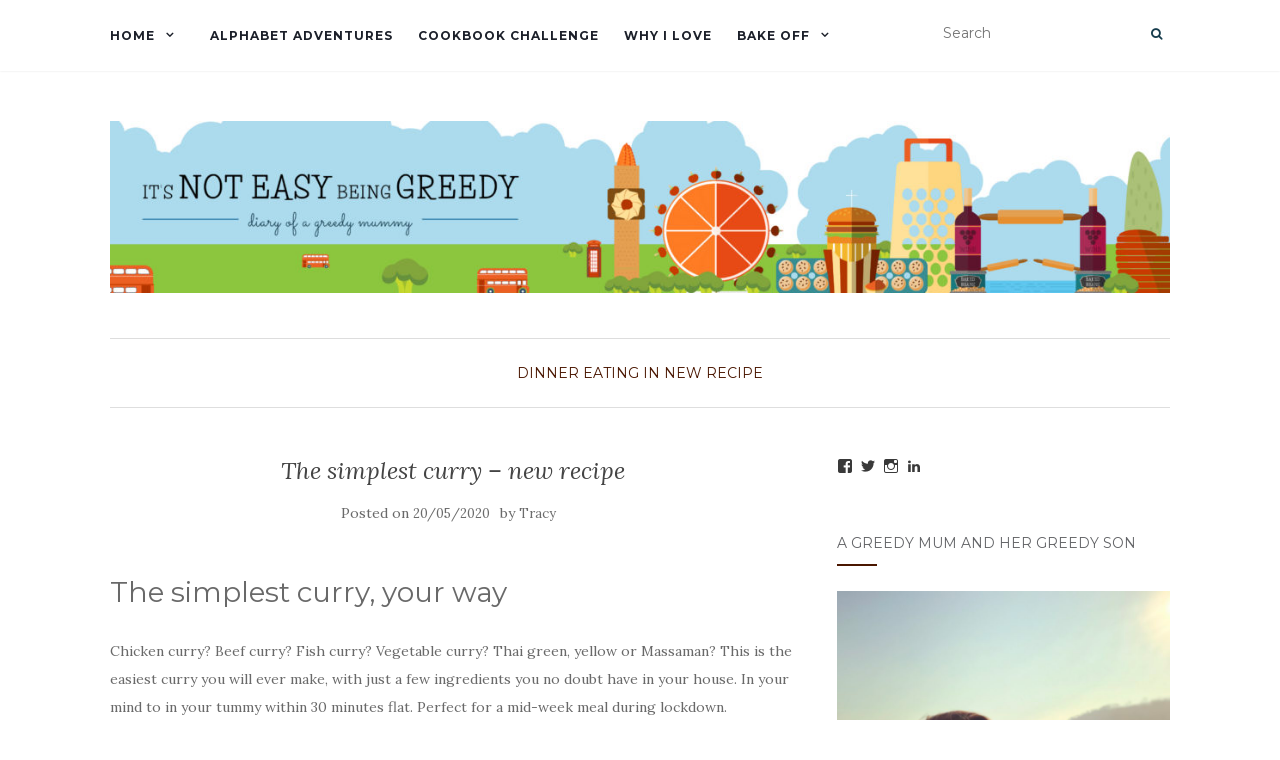

--- FILE ---
content_type: text/html; charset=UTF-8
request_url: https://itsnoteasybeinggreedy.com/dinner/the-simplest-curry-new-recipe/
body_size: 26037
content:
<!doctype html>
	<!--[if !IE]>
	<html class="no-js non-ie" dir="ltr" lang="en-GB" prefix="og: https://ogp.me/ns#"> <![endif]-->
	<!--[if IE 7 ]>
	<html class="no-js ie7" dir="ltr" lang="en-GB" prefix="og: https://ogp.me/ns#"> <![endif]-->
	<!--[if IE 8 ]>
	<html class="no-js ie8" dir="ltr" lang="en-GB" prefix="og: https://ogp.me/ns#"> <![endif]-->
	<!--[if IE 9 ]>
	<html class="no-js ie9" dir="ltr" lang="en-GB" prefix="og: https://ogp.me/ns#"> <![endif]-->
	<!--[if gt IE 9]><!-->
<html class="no-js" dir="ltr" lang="en-GB" prefix="og: https://ogp.me/ns#"> <!--<![endif]-->
<head>
<meta charset="UTF-8">
<meta name="viewport" content="width=device-width, initial-scale=1">
<link rel="profile" href="https://gmpg.org/xfn/11">
<link rel="pingback" href="https://itsnoteasybeinggreedy.com/xmlrpc.php">

	<style>img:is([sizes="auto" i], [sizes^="auto," i]) { contain-intrinsic-size: 3000px 1500px }</style>
	
		<!-- All in One SEO 4.8.5 - aioseo.com -->
	<meta name="description" content="The simplest curry, your way Chicken curry? Beef curry? Fish curry? Vegetable curry? Thai green, yellow or Massaman? This is the easiest curry you will ever make, with just a few ingredients you no doubt have in your house. In your mind to in your tummy within 30 minutes flat. Perfect for a mid-week meal" />
	<meta name="robots" content="max-image-preview:large" />
	<meta name="author" content="Tracy"/>
	<link rel="canonical" href="https://itsnoteasybeinggreedy.com/dinner/the-simplest-curry-new-recipe/" />
	<meta name="generator" content="All in One SEO (AIOSEO) 4.8.5" />
		<meta property="og:locale" content="en_GB" />
		<meta property="og:site_name" content="It&#039;s not easy being greedy - Diary of a greedy mummy" />
		<meta property="og:type" content="article" />
		<meta property="og:title" content="The simplest curry – new recipe - It&#039;s not easy being greedy" />
		<meta property="og:description" content="The simplest curry, your way Chicken curry? Beef curry? Fish curry? Vegetable curry? Thai green, yellow or Massaman? This is the easiest curry you will ever make, with just a few ingredients you no doubt have in your house. In your mind to in your tummy within 30 minutes flat. Perfect for a mid-week meal" />
		<meta property="og:url" content="https://itsnoteasybeinggreedy.com/dinner/the-simplest-curry-new-recipe/" />
		<meta property="og:image" content="https://itsnoteasybeinggreedy.com/wp-content/uploads/2017/09/cropped-INEBG_Wordpress_deep_1060x172.jpg" />
		<meta property="og:image:secure_url" content="https://itsnoteasybeinggreedy.com/wp-content/uploads/2017/09/cropped-INEBG_Wordpress_deep_1060x172.jpg" />
		<meta property="og:image:width" content="1233" />
		<meta property="og:image:height" content="200" />
		<meta property="article:published_time" content="2020-05-20T08:28:25+00:00" />
		<meta property="article:modified_time" content="2020-05-16T15:33:20+00:00" />
		<meta name="twitter:card" content="summary_large_image" />
		<meta name="twitter:title" content="The simplest curry – new recipe - It&#039;s not easy being greedy" />
		<meta name="twitter:description" content="The simplest curry, your way Chicken curry? Beef curry? Fish curry? Vegetable curry? Thai green, yellow or Massaman? This is the easiest curry you will ever make, with just a few ingredients you no doubt have in your house. In your mind to in your tummy within 30 minutes flat. Perfect for a mid-week meal" />
		<meta name="twitter:image" content="https://itsnoteasybeinggreedy.com/wp-content/uploads/2017/09/cropped-INEBG_Wordpress_deep_1060x172.jpg" />
		<script type="application/ld+json" class="aioseo-schema">
			{"@context":"https:\/\/schema.org","@graph":[{"@type":"BlogPosting","@id":"https:\/\/itsnoteasybeinggreedy.com\/dinner\/the-simplest-curry-new-recipe\/#blogposting","name":"The simplest curry \u2013 new recipe - It's not easy being greedy","headline":"The simplest curry &#8211; new recipe","author":{"@id":"https:\/\/itsnoteasybeinggreedy.com\/author\/knattster\/#author"},"publisher":{"@id":"https:\/\/itsnoteasybeinggreedy.com\/#organization"},"image":{"@type":"ImageObject","url":"https:\/\/itsnoteasybeinggreedy.com\/wp-content\/uploads\/2020\/05\/1373F061-3BD8-4C5F-9B7C-67CA77DB6595.jpeg","@id":"https:\/\/itsnoteasybeinggreedy.com\/dinner\/the-simplest-curry-new-recipe\/#articleImage"},"datePublished":"2020-05-20T09:28:25+01:00","dateModified":"2020-05-16T16:33:20+01:00","inLanguage":"en-GB","mainEntityOfPage":{"@id":"https:\/\/itsnoteasybeinggreedy.com\/dinner\/the-simplest-curry-new-recipe\/#webpage"},"isPartOf":{"@id":"https:\/\/itsnoteasybeinggreedy.com\/dinner\/the-simplest-curry-new-recipe\/#webpage"},"articleSection":"Dinner, Eating in, New recipe, chicken thighs, coconut milk, curry, curry paste, massaman, new recipe, simplest curry, thai curry"},{"@type":"BreadcrumbList","@id":"https:\/\/itsnoteasybeinggreedy.com\/dinner\/the-simplest-curry-new-recipe\/#breadcrumblist","itemListElement":[{"@type":"ListItem","@id":"https:\/\/itsnoteasybeinggreedy.com#listItem","position":1,"name":"Home","item":"https:\/\/itsnoteasybeinggreedy.com","nextItem":{"@type":"ListItem","@id":"https:\/\/itsnoteasybeinggreedy.com\/category\/new-recipe\/#listItem","name":"New recipe"}},{"@type":"ListItem","@id":"https:\/\/itsnoteasybeinggreedy.com\/category\/new-recipe\/#listItem","position":2,"name":"New recipe","item":"https:\/\/itsnoteasybeinggreedy.com\/category\/new-recipe\/","nextItem":{"@type":"ListItem","@id":"https:\/\/itsnoteasybeinggreedy.com\/dinner\/the-simplest-curry-new-recipe\/#listItem","name":"The simplest curry &#8211; new recipe"},"previousItem":{"@type":"ListItem","@id":"https:\/\/itsnoteasybeinggreedy.com#listItem","name":"Home"}},{"@type":"ListItem","@id":"https:\/\/itsnoteasybeinggreedy.com\/dinner\/the-simplest-curry-new-recipe\/#listItem","position":3,"name":"The simplest curry &#8211; new recipe","previousItem":{"@type":"ListItem","@id":"https:\/\/itsnoteasybeinggreedy.com\/category\/new-recipe\/#listItem","name":"New recipe"}}]},{"@type":"Organization","@id":"https:\/\/itsnoteasybeinggreedy.com\/#organization","name":"It's not easy being greedy","description":"Diary of a greedy mummy","url":"https:\/\/itsnoteasybeinggreedy.com\/","logo":{"@type":"ImageObject","url":"https:\/\/itsnoteasybeinggreedy.com\/wp-content\/uploads\/2017\/09\/cropped-INEBG_Wordpress_deep_1060x172.jpg","@id":"https:\/\/itsnoteasybeinggreedy.com\/dinner\/the-simplest-curry-new-recipe\/#organizationLogo","width":1233,"height":200,"caption":"It's not easy being greedy"},"image":{"@id":"https:\/\/itsnoteasybeinggreedy.com\/dinner\/the-simplest-curry-new-recipe\/#organizationLogo"}},{"@type":"Person","@id":"https:\/\/itsnoteasybeinggreedy.com\/author\/knattster\/#author","url":"https:\/\/itsnoteasybeinggreedy.com\/author\/knattster\/","name":"Tracy","image":{"@type":"ImageObject","@id":"https:\/\/itsnoteasybeinggreedy.com\/dinner\/the-simplest-curry-new-recipe\/#authorImage","url":"https:\/\/secure.gravatar.com\/avatar\/b2b4f432350ed5b3e6c9366eab2ff9a7ead7f86387e6a471ed4eec1c0ce67d96?s=96&d=mm&r=g","width":96,"height":96,"caption":"Tracy"}},{"@type":"WebPage","@id":"https:\/\/itsnoteasybeinggreedy.com\/dinner\/the-simplest-curry-new-recipe\/#webpage","url":"https:\/\/itsnoteasybeinggreedy.com\/dinner\/the-simplest-curry-new-recipe\/","name":"The simplest curry \u2013 new recipe - It's not easy being greedy","description":"The simplest curry, your way Chicken curry? Beef curry? Fish curry? Vegetable curry? Thai green, yellow or Massaman? This is the easiest curry you will ever make, with just a few ingredients you no doubt have in your house. In your mind to in your tummy within 30 minutes flat. Perfect for a mid-week meal","inLanguage":"en-GB","isPartOf":{"@id":"https:\/\/itsnoteasybeinggreedy.com\/#website"},"breadcrumb":{"@id":"https:\/\/itsnoteasybeinggreedy.com\/dinner\/the-simplest-curry-new-recipe\/#breadcrumblist"},"author":{"@id":"https:\/\/itsnoteasybeinggreedy.com\/author\/knattster\/#author"},"creator":{"@id":"https:\/\/itsnoteasybeinggreedy.com\/author\/knattster\/#author"},"datePublished":"2020-05-20T09:28:25+01:00","dateModified":"2020-05-16T16:33:20+01:00"},{"@type":"WebSite","@id":"https:\/\/itsnoteasybeinggreedy.com\/#website","url":"https:\/\/itsnoteasybeinggreedy.com\/","name":"It's not easy being greedy","description":"Diary of a greedy mummy","inLanguage":"en-GB","publisher":{"@id":"https:\/\/itsnoteasybeinggreedy.com\/#organization"}}]}
		</script>
		<!-- All in One SEO -->

<!-- Jetpack Site Verification Tags -->
<meta name="google-site-verification" content="Ap2Akpy_q5LGsTY50_P05eJHaBN_E3OlEa3fLHUrVUk" />
<meta name="p:domain_verify" content="224be2348aaa5009fca8689bd254d298" />

	<!-- This site is optimized with the Yoast SEO plugin v24.5 - https://yoast.com/wordpress/plugins/seo/ -->
	<title>The simplest curry – new recipe - It&#039;s not easy being greedy</title>
	<meta name="description" content="This really is the simplest curry you will ever make - just a couple of ingredients and ready in 30 minutes. A quick, easy lockdown meal." />
	<link rel="canonical" href="https://itsnoteasybeinggreedy.com/dinner/the-simplest-curry-new-recipe/" />
	<meta property="og:locale" content="en_GB" />
	<meta property="og:type" content="recipe" />
	<meta property="og:title" content="The simplest curry - new recipe - It&#039;s not easy being greedy" />
	<meta property="og:description" content="This really is the simplest curry you will ever make - just a couple of ingredients and ready in 30 minutes. A quick, easy lockdown meal." />
	<meta property="og:url" content="https://itsnoteasybeinggreedy.com/dinner/the-simplest-curry-new-recipe/" />
	<meta property="og:site_name" content="It&#039;s not easy being greedy" />
	<meta property="article:publisher" content="https://www.facebook.com/creamcakesrock" />
	<meta property="article:author" content="https://www.facebook.com/creamcakesrock" />
	<meta property="article:published_time" content="2020-05-20T08:28:25+00:00" />
	<meta property="og:image" content="https://itsnoteasybeinggreedy.com/wp-content/uploads/2020/05/1373F061-3BD8-4C5F-9B7C-67CA77DB6595-scaled.jpeg" />
	<meta property="og:image:width" content="2560" />
	<meta property="og:image:height" content="2307" />
	<meta property="og:image:type" content="image/jpeg" />
	<meta name="author" content="Tracy" />
	<meta name="twitter:card" content="summary_large_image" />
	<meta name="twitter:image" content="https://itsnoteasybeinggreedy.com/wp-content/uploads/2020/05/1373F061-3BD8-4C5F-9B7C-67CA77DB6595-scaled.jpeg" />
	<meta name="twitter:creator" content="@creamcakesrock" />
	<meta name="twitter:site" content="@creamcakesrock" />
	<meta name="twitter:label1" content="Written by" />
	<meta name="twitter:data1" content="Tracy" />
	<meta name="twitter:label2" content="Estimated reading time" />
	<meta name="twitter:data2" content="5 minutes" />
	<script type="application/ld+json" class="yoast-schema-graph">{"@context":"https://schema.org","@graph":[{"@type":"Article","@id":"https://itsnoteasybeinggreedy.com/dinner/the-simplest-curry-new-recipe/#article","isPartOf":{"@id":"https://itsnoteasybeinggreedy.com/dinner/the-simplest-curry-new-recipe/"},"author":{"name":"Tracy","@id":"https://itsnoteasybeinggreedy.com/#/schema/person/a2aa3a6cb0c64b4ed7dd510f873cdaa9"},"headline":"The simplest curry &#8211; new recipe","datePublished":"2020-05-20T08:28:25+00:00","wordCount":1090,"commentCount":0,"publisher":{"@id":"https://itsnoteasybeinggreedy.com/#organization"},"image":{"@id":"https://itsnoteasybeinggreedy.com/dinner/the-simplest-curry-new-recipe/#primaryimage"},"thumbnailUrl":"https://itsnoteasybeinggreedy.com/wp-content/uploads/2020/05/1373F061-3BD8-4C5F-9B7C-67CA77DB6595-1024x923.jpeg","keywords":["chicken thighs","coconut milk","curry","curry paste","massaman","new recipe","simplest curry","thai curry"],"articleSection":["Dinner","Eating in","New recipe"],"inLanguage":"en-GB","potentialAction":[{"@type":"CommentAction","name":"Comment","target":["https://itsnoteasybeinggreedy.com/dinner/the-simplest-curry-new-recipe/#respond"]}]},{"@type":"WebPage","@id":"https://itsnoteasybeinggreedy.com/dinner/the-simplest-curry-new-recipe/","url":"https://itsnoteasybeinggreedy.com/dinner/the-simplest-curry-new-recipe/","name":"The simplest curry - new recipe - It&#039;s not easy being greedy","isPartOf":{"@id":"https://itsnoteasybeinggreedy.com/#website"},"primaryImageOfPage":{"@id":"https://itsnoteasybeinggreedy.com/dinner/the-simplest-curry-new-recipe/#primaryimage"},"image":{"@id":"https://itsnoteasybeinggreedy.com/dinner/the-simplest-curry-new-recipe/#primaryimage"},"thumbnailUrl":"https://itsnoteasybeinggreedy.com/wp-content/uploads/2020/05/1373F061-3BD8-4C5F-9B7C-67CA77DB6595-1024x923.jpeg","datePublished":"2020-05-20T08:28:25+00:00","description":"This really is the simplest curry you will ever make - just a couple of ingredients and ready in 30 minutes. A quick, easy lockdown meal.","breadcrumb":{"@id":"https://itsnoteasybeinggreedy.com/dinner/the-simplest-curry-new-recipe/#breadcrumb"},"inLanguage":"en-GB","potentialAction":[{"@type":"ReadAction","target":["https://itsnoteasybeinggreedy.com/dinner/the-simplest-curry-new-recipe/"]}]},{"@type":"ImageObject","inLanguage":"en-GB","@id":"https://itsnoteasybeinggreedy.com/dinner/the-simplest-curry-new-recipe/#primaryimage","url":"https://itsnoteasybeinggreedy.com/wp-content/uploads/2020/05/1373F061-3BD8-4C5F-9B7C-67CA77DB6595-1024x923.jpeg","contentUrl":"https://itsnoteasybeinggreedy.com/wp-content/uploads/2020/05/1373F061-3BD8-4C5F-9B7C-67CA77DB6595-1024x923.jpeg"},{"@type":"BreadcrumbList","@id":"https://itsnoteasybeinggreedy.com/dinner/the-simplest-curry-new-recipe/#breadcrumb","itemListElement":[{"@type":"ListItem","position":1,"name":"Home","item":"https://itsnoteasybeinggreedy.com/"},{"@type":"ListItem","position":2,"name":"The simplest curry &#8211; new recipe"}]},{"@type":"WebSite","@id":"https://itsnoteasybeinggreedy.com/#website","url":"https://itsnoteasybeinggreedy.com/","name":"It&#039;s not easy being greedy","description":"Diary of a greedy mummy","publisher":{"@id":"https://itsnoteasybeinggreedy.com/#organization"},"potentialAction":[{"@type":"SearchAction","target":{"@type":"EntryPoint","urlTemplate":"https://itsnoteasybeinggreedy.com/?s={search_term_string}"},"query-input":{"@type":"PropertyValueSpecification","valueRequired":true,"valueName":"search_term_string"}}],"inLanguage":"en-GB"},{"@type":"Organization","@id":"https://itsnoteasybeinggreedy.com/#organization","name":"It&#039;s not easy being greedy","url":"https://itsnoteasybeinggreedy.com/","logo":{"@type":"ImageObject","inLanguage":"en-GB","@id":"https://itsnoteasybeinggreedy.com/#/schema/logo/image/","url":"https://itsnoteasybeinggreedy.com/wp-content/uploads/2017/09/cropped-INEBG_Wordpress_deep_1060x172.jpg","contentUrl":"https://itsnoteasybeinggreedy.com/wp-content/uploads/2017/09/cropped-INEBG_Wordpress_deep_1060x172.jpg","width":1233,"height":200,"caption":"It&#039;s not easy being greedy"},"image":{"@id":"https://itsnoteasybeinggreedy.com/#/schema/logo/image/"},"sameAs":["https://www.facebook.com/creamcakesrock","https://x.com/creamcakesrock","https://www.instagram.com/creamcakesrock/","http://www.linkedin.com/in/tracyknatt","https://www.pinterest.co.uk/CreamCakesRock/"]},{"@type":"Person","@id":"https://itsnoteasybeinggreedy.com/#/schema/person/a2aa3a6cb0c64b4ed7dd510f873cdaa9","name":"Tracy","image":{"@type":"ImageObject","inLanguage":"en-GB","@id":"https://itsnoteasybeinggreedy.com/#/schema/person/image/","url":"https://secure.gravatar.com/avatar/b2b4f432350ed5b3e6c9366eab2ff9a7ead7f86387e6a471ed4eec1c0ce67d96?s=96&d=mm&r=g","contentUrl":"https://secure.gravatar.com/avatar/b2b4f432350ed5b3e6c9366eab2ff9a7ead7f86387e6a471ed4eec1c0ce67d96?s=96&d=mm&r=g","caption":"Tracy"},"description":"I am always thinking about my next meal. I love sourcing recipes, making them and eating them. When I travel, I have one eye on the scenery and one eye on the plate!","sameAs":["https://itsnoteasybeinggreedy.com","https://www.facebook.com/creamcakesrock","https://www.instagram.com/creamcakesrock/","www.linkedin.com/in/tracyknatt","https://www.pinterest.co.uk/CreamCakesRock/","https://x.com/creamcakesrock"],"url":"https://itsnoteasybeinggreedy.com/author/knattster/"},{"@type":"Recipe","name":"The simplest curry","author":{"@type":"Person","name":"Tracy Knatt"},"description":"Here&#039;s a recipe for my simplest curry, but the best thing about it is that you can swap in your favourite ingredients to tailor it to what you have in your fridge and cupboards, and what you fancy.","datePublished":"2020-05-20T09:28:25+00:00","image":["https://itsnoteasybeinggreedy.com/wp-content/uploads/2020/05/1373F061-3BD8-4C5F-9B7C-67CA77DB6595-scaled.jpeg","https://itsnoteasybeinggreedy.com/wp-content/uploads/2020/05/1373F061-3BD8-4C5F-9B7C-67CA77DB6595-500x500.jpeg","https://itsnoteasybeinggreedy.com/wp-content/uploads/2020/05/1373F061-3BD8-4C5F-9B7C-67CA77DB6595-500x375.jpeg","https://itsnoteasybeinggreedy.com/wp-content/uploads/2020/05/1373F061-3BD8-4C5F-9B7C-67CA77DB6595-480x270.jpeg"],"recipeYield":["4","4 people"],"prepTime":"PT5M","cookTime":"PT20M","recipeIngredient":["1/2 jar Barts curry paste (Massoman in this case, but choose your favourite)","1 can reduced fat coconut milk (Use full fat if preferred)","200 g rice (Basmati, or Jasmine)","500 g chicken thighs","10  new potatoes","1  onion","250 g Fresh spinach","1 handful chopped coriander","Sprinkle crunchy onions"],"recipeInstructions":[{"@type":"HowToStep","text":"Put the curry paste, coconut milk, diced chicken (I use scissors to snip pieces of chicken directly into the saucepan), chopped onion and potatoes into the saucepan","name":"Put the curry paste, coconut milk, diced chicken (I use scissors to snip pieces of chicken directly into the saucepan), chopped onion and potatoes into the saucepan","url":"https://itsnoteasybeinggreedy.com/dinner/the-simplest-curry-new-recipe/#wprm-recipe-13984-step-0-0"},{"@type":"HowToStep","text":"Bring to the boil, and then simmer for 20 minutes","name":"Bring to the boil, and then simmer for 20 minutes","url":"https://itsnoteasybeinggreedy.com/dinner/the-simplest-curry-new-recipe/#wprm-recipe-13984-step-0-1"},{"@type":"HowToStep","text":"While the curry is simmering, cook your rice according to the instructions on the packet, or your preferred method.","name":"While the curry is simmering, cook your rice according to the instructions on the packet, or your preferred method.","url":"https://itsnoteasybeinggreedy.com/dinner/the-simplest-curry-new-recipe/#wprm-recipe-13984-step-0-2"},{"@type":"HowToStep","text":"At the end of the cooking time, stir the spinach and coriander into your curry (removing any portions for fussy children first)","name":"At the end of the cooking time, stir the spinach and coriander into your curry (removing any portions for fussy children first)","url":"https://itsnoteasybeinggreedy.com/dinner/the-simplest-curry-new-recipe/#wprm-recipe-13984-step-0-3"},{"@type":"HowToStep","text":"Serve spoonfuls of chicken curry over your cooked rice, and sprinkle with crunchy onions if you so wish","name":"Serve spoonfuls of chicken curry over your cooked rice, and sprinkle with crunchy onions if you so wish","url":"https://itsnoteasybeinggreedy.com/dinner/the-simplest-curry-new-recipe/#wprm-recipe-13984-step-0-4"}],"recipeCategory":["Main Course"],"recipeCuisine":["Thai"],"keywords":"curry, easy recipe, quick, simple, thai","@id":"https://itsnoteasybeinggreedy.com/dinner/the-simplest-curry-new-recipe/#recipe","isPartOf":{"@id":"https://itsnoteasybeinggreedy.com/dinner/the-simplest-curry-new-recipe/#article"},"mainEntityOfPage":"https://itsnoteasybeinggreedy.com/dinner/the-simplest-curry-new-recipe/"}]}</script>
	<!-- / Yoast SEO plugin. -->


<link rel='dns-prefetch' href='//secure.gravatar.com' />
<link rel='dns-prefetch' href='//stats.wp.com' />
<link rel='dns-prefetch' href='//fonts.googleapis.com' />
<link rel='dns-prefetch' href='//v0.wordpress.com' />
<link rel='dns-prefetch' href='//jetpack.wordpress.com' />
<link rel='dns-prefetch' href='//s0.wp.com' />
<link rel='dns-prefetch' href='//public-api.wordpress.com' />
<link rel='dns-prefetch' href='//0.gravatar.com' />
<link rel='dns-prefetch' href='//1.gravatar.com' />
<link rel='dns-prefetch' href='//2.gravatar.com' />
<link rel='dns-prefetch' href='//widgets.wp.com' />
<link rel='preconnect' href='//c0.wp.com' />
<link rel="alternate" type="application/rss+xml" title="It&#039;s not easy being greedy &raquo; Feed" href="https://itsnoteasybeinggreedy.com/feed/" />
<link rel="alternate" type="application/rss+xml" title="It&#039;s not easy being greedy &raquo; Comments Feed" href="https://itsnoteasybeinggreedy.com/comments/feed/" />
<link rel="alternate" type="application/rss+xml" title="It&#039;s not easy being greedy &raquo; The simplest curry &#8211; new recipe Comments Feed" href="https://itsnoteasybeinggreedy.com/dinner/the-simplest-curry-new-recipe/feed/" />
		<!-- This site uses the Google Analytics by MonsterInsights plugin v9.7.0 - Using Analytics tracking - https://www.monsterinsights.com/ -->
							<script src="//www.googletagmanager.com/gtag/js?id=G-82K330CW29"  data-cfasync="false" data-wpfc-render="false" type="text/javascript" async></script>
			<script data-cfasync="false" data-wpfc-render="false" type="text/javascript">
				var mi_version = '9.7.0';
				var mi_track_user = true;
				var mi_no_track_reason = '';
								var MonsterInsightsDefaultLocations = {"page_location":"https:\/\/itsnoteasybeinggreedy.com\/dinner\/the-simplest-curry-new-recipe\/"};
								if ( typeof MonsterInsightsPrivacyGuardFilter === 'function' ) {
					var MonsterInsightsLocations = (typeof MonsterInsightsExcludeQuery === 'object') ? MonsterInsightsPrivacyGuardFilter( MonsterInsightsExcludeQuery ) : MonsterInsightsPrivacyGuardFilter( MonsterInsightsDefaultLocations );
				} else {
					var MonsterInsightsLocations = (typeof MonsterInsightsExcludeQuery === 'object') ? MonsterInsightsExcludeQuery : MonsterInsightsDefaultLocations;
				}

								var disableStrs = [
										'ga-disable-G-82K330CW29',
									];

				/* Function to detect opted out users */
				function __gtagTrackerIsOptedOut() {
					for (var index = 0; index < disableStrs.length; index++) {
						if (document.cookie.indexOf(disableStrs[index] + '=true') > -1) {
							return true;
						}
					}

					return false;
				}

				/* Disable tracking if the opt-out cookie exists. */
				if (__gtagTrackerIsOptedOut()) {
					for (var index = 0; index < disableStrs.length; index++) {
						window[disableStrs[index]] = true;
					}
				}

				/* Opt-out function */
				function __gtagTrackerOptout() {
					for (var index = 0; index < disableStrs.length; index++) {
						document.cookie = disableStrs[index] + '=true; expires=Thu, 31 Dec 2099 23:59:59 UTC; path=/';
						window[disableStrs[index]] = true;
					}
				}

				if ('undefined' === typeof gaOptout) {
					function gaOptout() {
						__gtagTrackerOptout();
					}
				}
								window.dataLayer = window.dataLayer || [];

				window.MonsterInsightsDualTracker = {
					helpers: {},
					trackers: {},
				};
				if (mi_track_user) {
					function __gtagDataLayer() {
						dataLayer.push(arguments);
					}

					function __gtagTracker(type, name, parameters) {
						if (!parameters) {
							parameters = {};
						}

						if (parameters.send_to) {
							__gtagDataLayer.apply(null, arguments);
							return;
						}

						if (type === 'event') {
														parameters.send_to = monsterinsights_frontend.v4_id;
							var hookName = name;
							if (typeof parameters['event_category'] !== 'undefined') {
								hookName = parameters['event_category'] + ':' + name;
							}

							if (typeof MonsterInsightsDualTracker.trackers[hookName] !== 'undefined') {
								MonsterInsightsDualTracker.trackers[hookName](parameters);
							} else {
								__gtagDataLayer('event', name, parameters);
							}
							
						} else {
							__gtagDataLayer.apply(null, arguments);
						}
					}

					__gtagTracker('js', new Date());
					__gtagTracker('set', {
						'developer_id.dZGIzZG': true,
											});
					if ( MonsterInsightsLocations.page_location ) {
						__gtagTracker('set', MonsterInsightsLocations);
					}
										__gtagTracker('config', 'G-82K330CW29', {"forceSSL":"true"} );
										window.gtag = __gtagTracker;										(function () {
						/* https://developers.google.com/analytics/devguides/collection/analyticsjs/ */
						/* ga and __gaTracker compatibility shim. */
						var noopfn = function () {
							return null;
						};
						var newtracker = function () {
							return new Tracker();
						};
						var Tracker = function () {
							return null;
						};
						var p = Tracker.prototype;
						p.get = noopfn;
						p.set = noopfn;
						p.send = function () {
							var args = Array.prototype.slice.call(arguments);
							args.unshift('send');
							__gaTracker.apply(null, args);
						};
						var __gaTracker = function () {
							var len = arguments.length;
							if (len === 0) {
								return;
							}
							var f = arguments[len - 1];
							if (typeof f !== 'object' || f === null || typeof f.hitCallback !== 'function') {
								if ('send' === arguments[0]) {
									var hitConverted, hitObject = false, action;
									if ('event' === arguments[1]) {
										if ('undefined' !== typeof arguments[3]) {
											hitObject = {
												'eventAction': arguments[3],
												'eventCategory': arguments[2],
												'eventLabel': arguments[4],
												'value': arguments[5] ? arguments[5] : 1,
											}
										}
									}
									if ('pageview' === arguments[1]) {
										if ('undefined' !== typeof arguments[2]) {
											hitObject = {
												'eventAction': 'page_view',
												'page_path': arguments[2],
											}
										}
									}
									if (typeof arguments[2] === 'object') {
										hitObject = arguments[2];
									}
									if (typeof arguments[5] === 'object') {
										Object.assign(hitObject, arguments[5]);
									}
									if ('undefined' !== typeof arguments[1].hitType) {
										hitObject = arguments[1];
										if ('pageview' === hitObject.hitType) {
											hitObject.eventAction = 'page_view';
										}
									}
									if (hitObject) {
										action = 'timing' === arguments[1].hitType ? 'timing_complete' : hitObject.eventAction;
										hitConverted = mapArgs(hitObject);
										__gtagTracker('event', action, hitConverted);
									}
								}
								return;
							}

							function mapArgs(args) {
								var arg, hit = {};
								var gaMap = {
									'eventCategory': 'event_category',
									'eventAction': 'event_action',
									'eventLabel': 'event_label',
									'eventValue': 'event_value',
									'nonInteraction': 'non_interaction',
									'timingCategory': 'event_category',
									'timingVar': 'name',
									'timingValue': 'value',
									'timingLabel': 'event_label',
									'page': 'page_path',
									'location': 'page_location',
									'title': 'page_title',
									'referrer' : 'page_referrer',
								};
								for (arg in args) {
																		if (!(!args.hasOwnProperty(arg) || !gaMap.hasOwnProperty(arg))) {
										hit[gaMap[arg]] = args[arg];
									} else {
										hit[arg] = args[arg];
									}
								}
								return hit;
							}

							try {
								f.hitCallback();
							} catch (ex) {
							}
						};
						__gaTracker.create = newtracker;
						__gaTracker.getByName = newtracker;
						__gaTracker.getAll = function () {
							return [];
						};
						__gaTracker.remove = noopfn;
						__gaTracker.loaded = true;
						window['__gaTracker'] = __gaTracker;
					})();
									} else {
										console.log("");
					(function () {
						function __gtagTracker() {
							return null;
						}

						window['__gtagTracker'] = __gtagTracker;
						window['gtag'] = __gtagTracker;
					})();
									}
			</script>
			
							<!-- / Google Analytics by MonsterInsights -->
		<script type="text/javascript">
/* <![CDATA[ */
window._wpemojiSettings = {"baseUrl":"https:\/\/s.w.org\/images\/core\/emoji\/16.0.1\/72x72\/","ext":".png","svgUrl":"https:\/\/s.w.org\/images\/core\/emoji\/16.0.1\/svg\/","svgExt":".svg","source":{"concatemoji":"https:\/\/itsnoteasybeinggreedy.com\/wp-includes\/js\/wp-emoji-release.min.js?ver=6.8.2"}};
/*! This file is auto-generated */
!function(s,n){var o,i,e;function c(e){try{var t={supportTests:e,timestamp:(new Date).valueOf()};sessionStorage.setItem(o,JSON.stringify(t))}catch(e){}}function p(e,t,n){e.clearRect(0,0,e.canvas.width,e.canvas.height),e.fillText(t,0,0);var t=new Uint32Array(e.getImageData(0,0,e.canvas.width,e.canvas.height).data),a=(e.clearRect(0,0,e.canvas.width,e.canvas.height),e.fillText(n,0,0),new Uint32Array(e.getImageData(0,0,e.canvas.width,e.canvas.height).data));return t.every(function(e,t){return e===a[t]})}function u(e,t){e.clearRect(0,0,e.canvas.width,e.canvas.height),e.fillText(t,0,0);for(var n=e.getImageData(16,16,1,1),a=0;a<n.data.length;a++)if(0!==n.data[a])return!1;return!0}function f(e,t,n,a){switch(t){case"flag":return n(e,"\ud83c\udff3\ufe0f\u200d\u26a7\ufe0f","\ud83c\udff3\ufe0f\u200b\u26a7\ufe0f")?!1:!n(e,"\ud83c\udde8\ud83c\uddf6","\ud83c\udde8\u200b\ud83c\uddf6")&&!n(e,"\ud83c\udff4\udb40\udc67\udb40\udc62\udb40\udc65\udb40\udc6e\udb40\udc67\udb40\udc7f","\ud83c\udff4\u200b\udb40\udc67\u200b\udb40\udc62\u200b\udb40\udc65\u200b\udb40\udc6e\u200b\udb40\udc67\u200b\udb40\udc7f");case"emoji":return!a(e,"\ud83e\udedf")}return!1}function g(e,t,n,a){var r="undefined"!=typeof WorkerGlobalScope&&self instanceof WorkerGlobalScope?new OffscreenCanvas(300,150):s.createElement("canvas"),o=r.getContext("2d",{willReadFrequently:!0}),i=(o.textBaseline="top",o.font="600 32px Arial",{});return e.forEach(function(e){i[e]=t(o,e,n,a)}),i}function t(e){var t=s.createElement("script");t.src=e,t.defer=!0,s.head.appendChild(t)}"undefined"!=typeof Promise&&(o="wpEmojiSettingsSupports",i=["flag","emoji"],n.supports={everything:!0,everythingExceptFlag:!0},e=new Promise(function(e){s.addEventListener("DOMContentLoaded",e,{once:!0})}),new Promise(function(t){var n=function(){try{var e=JSON.parse(sessionStorage.getItem(o));if("object"==typeof e&&"number"==typeof e.timestamp&&(new Date).valueOf()<e.timestamp+604800&&"object"==typeof e.supportTests)return e.supportTests}catch(e){}return null}();if(!n){if("undefined"!=typeof Worker&&"undefined"!=typeof OffscreenCanvas&&"undefined"!=typeof URL&&URL.createObjectURL&&"undefined"!=typeof Blob)try{var e="postMessage("+g.toString()+"("+[JSON.stringify(i),f.toString(),p.toString(),u.toString()].join(",")+"));",a=new Blob([e],{type:"text/javascript"}),r=new Worker(URL.createObjectURL(a),{name:"wpTestEmojiSupports"});return void(r.onmessage=function(e){c(n=e.data),r.terminate(),t(n)})}catch(e){}c(n=g(i,f,p,u))}t(n)}).then(function(e){for(var t in e)n.supports[t]=e[t],n.supports.everything=n.supports.everything&&n.supports[t],"flag"!==t&&(n.supports.everythingExceptFlag=n.supports.everythingExceptFlag&&n.supports[t]);n.supports.everythingExceptFlag=n.supports.everythingExceptFlag&&!n.supports.flag,n.DOMReady=!1,n.readyCallback=function(){n.DOMReady=!0}}).then(function(){return e}).then(function(){var e;n.supports.everything||(n.readyCallback(),(e=n.source||{}).concatemoji?t(e.concatemoji):e.wpemoji&&e.twemoji&&(t(e.twemoji),t(e.wpemoji)))}))}((window,document),window._wpemojiSettings);
/* ]]> */
</script>
<link rel='stylesheet' id='jetpack_related-posts-css' href='https://c0.wp.com/p/jetpack/14.9.1/modules/related-posts/related-posts.css' type='text/css' media='all' />
<style id='wp-emoji-styles-inline-css' type='text/css'>

	img.wp-smiley, img.emoji {
		display: inline !important;
		border: none !important;
		box-shadow: none !important;
		height: 1em !important;
		width: 1em !important;
		margin: 0 0.07em !important;
		vertical-align: -0.1em !important;
		background: none !important;
		padding: 0 !important;
	}
</style>
<link rel='stylesheet' id='wp-block-library-css' href='https://c0.wp.com/c/6.8.2/wp-includes/css/dist/block-library/style.min.css' type='text/css' media='all' />
<style id='classic-theme-styles-inline-css' type='text/css'>
/*! This file is auto-generated */
.wp-block-button__link{color:#fff;background-color:#32373c;border-radius:9999px;box-shadow:none;text-decoration:none;padding:calc(.667em + 2px) calc(1.333em + 2px);font-size:1.125em}.wp-block-file__button{background:#32373c;color:#fff;text-decoration:none}
</style>
<link rel='stylesheet' id='mediaelement-css' href='https://c0.wp.com/c/6.8.2/wp-includes/js/mediaelement/mediaelementplayer-legacy.min.css' type='text/css' media='all' />
<link rel='stylesheet' id='wp-mediaelement-css' href='https://c0.wp.com/c/6.8.2/wp-includes/js/mediaelement/wp-mediaelement.min.css' type='text/css' media='all' />
<style id='jetpack-sharing-buttons-style-inline-css' type='text/css'>
.jetpack-sharing-buttons__services-list{display:flex;flex-direction:row;flex-wrap:wrap;gap:0;list-style-type:none;margin:5px;padding:0}.jetpack-sharing-buttons__services-list.has-small-icon-size{font-size:12px}.jetpack-sharing-buttons__services-list.has-normal-icon-size{font-size:16px}.jetpack-sharing-buttons__services-list.has-large-icon-size{font-size:24px}.jetpack-sharing-buttons__services-list.has-huge-icon-size{font-size:36px}@media print{.jetpack-sharing-buttons__services-list{display:none!important}}.editor-styles-wrapper .wp-block-jetpack-sharing-buttons{gap:0;padding-inline-start:0}ul.jetpack-sharing-buttons__services-list.has-background{padding:1.25em 2.375em}
</style>
<style id='global-styles-inline-css' type='text/css'>
:root{--wp--preset--aspect-ratio--square: 1;--wp--preset--aspect-ratio--4-3: 4/3;--wp--preset--aspect-ratio--3-4: 3/4;--wp--preset--aspect-ratio--3-2: 3/2;--wp--preset--aspect-ratio--2-3: 2/3;--wp--preset--aspect-ratio--16-9: 16/9;--wp--preset--aspect-ratio--9-16: 9/16;--wp--preset--color--black: #000000;--wp--preset--color--cyan-bluish-gray: #abb8c3;--wp--preset--color--white: #ffffff;--wp--preset--color--pale-pink: #f78da7;--wp--preset--color--vivid-red: #cf2e2e;--wp--preset--color--luminous-vivid-orange: #ff6900;--wp--preset--color--luminous-vivid-amber: #fcb900;--wp--preset--color--light-green-cyan: #7bdcb5;--wp--preset--color--vivid-green-cyan: #00d084;--wp--preset--color--pale-cyan-blue: #8ed1fc;--wp--preset--color--vivid-cyan-blue: #0693e3;--wp--preset--color--vivid-purple: #9b51e0;--wp--preset--gradient--vivid-cyan-blue-to-vivid-purple: linear-gradient(135deg,rgba(6,147,227,1) 0%,rgb(155,81,224) 100%);--wp--preset--gradient--light-green-cyan-to-vivid-green-cyan: linear-gradient(135deg,rgb(122,220,180) 0%,rgb(0,208,130) 100%);--wp--preset--gradient--luminous-vivid-amber-to-luminous-vivid-orange: linear-gradient(135deg,rgba(252,185,0,1) 0%,rgba(255,105,0,1) 100%);--wp--preset--gradient--luminous-vivid-orange-to-vivid-red: linear-gradient(135deg,rgba(255,105,0,1) 0%,rgb(207,46,46) 100%);--wp--preset--gradient--very-light-gray-to-cyan-bluish-gray: linear-gradient(135deg,rgb(238,238,238) 0%,rgb(169,184,195) 100%);--wp--preset--gradient--cool-to-warm-spectrum: linear-gradient(135deg,rgb(74,234,220) 0%,rgb(151,120,209) 20%,rgb(207,42,186) 40%,rgb(238,44,130) 60%,rgb(251,105,98) 80%,rgb(254,248,76) 100%);--wp--preset--gradient--blush-light-purple: linear-gradient(135deg,rgb(255,206,236) 0%,rgb(152,150,240) 100%);--wp--preset--gradient--blush-bordeaux: linear-gradient(135deg,rgb(254,205,165) 0%,rgb(254,45,45) 50%,rgb(107,0,62) 100%);--wp--preset--gradient--luminous-dusk: linear-gradient(135deg,rgb(255,203,112) 0%,rgb(199,81,192) 50%,rgb(65,88,208) 100%);--wp--preset--gradient--pale-ocean: linear-gradient(135deg,rgb(255,245,203) 0%,rgb(182,227,212) 50%,rgb(51,167,181) 100%);--wp--preset--gradient--electric-grass: linear-gradient(135deg,rgb(202,248,128) 0%,rgb(113,206,126) 100%);--wp--preset--gradient--midnight: linear-gradient(135deg,rgb(2,3,129) 0%,rgb(40,116,252) 100%);--wp--preset--font-size--small: 13px;--wp--preset--font-size--medium: 20px;--wp--preset--font-size--large: 36px;--wp--preset--font-size--x-large: 42px;--wp--preset--spacing--20: 0.44rem;--wp--preset--spacing--30: 0.67rem;--wp--preset--spacing--40: 1rem;--wp--preset--spacing--50: 1.5rem;--wp--preset--spacing--60: 2.25rem;--wp--preset--spacing--70: 3.38rem;--wp--preset--spacing--80: 5.06rem;--wp--preset--shadow--natural: 6px 6px 9px rgba(0, 0, 0, 0.2);--wp--preset--shadow--deep: 12px 12px 50px rgba(0, 0, 0, 0.4);--wp--preset--shadow--sharp: 6px 6px 0px rgba(0, 0, 0, 0.2);--wp--preset--shadow--outlined: 6px 6px 0px -3px rgba(255, 255, 255, 1), 6px 6px rgba(0, 0, 0, 1);--wp--preset--shadow--crisp: 6px 6px 0px rgba(0, 0, 0, 1);}:where(.is-layout-flex){gap: 0.5em;}:where(.is-layout-grid){gap: 0.5em;}body .is-layout-flex{display: flex;}.is-layout-flex{flex-wrap: wrap;align-items: center;}.is-layout-flex > :is(*, div){margin: 0;}body .is-layout-grid{display: grid;}.is-layout-grid > :is(*, div){margin: 0;}:where(.wp-block-columns.is-layout-flex){gap: 2em;}:where(.wp-block-columns.is-layout-grid){gap: 2em;}:where(.wp-block-post-template.is-layout-flex){gap: 1.25em;}:where(.wp-block-post-template.is-layout-grid){gap: 1.25em;}.has-black-color{color: var(--wp--preset--color--black) !important;}.has-cyan-bluish-gray-color{color: var(--wp--preset--color--cyan-bluish-gray) !important;}.has-white-color{color: var(--wp--preset--color--white) !important;}.has-pale-pink-color{color: var(--wp--preset--color--pale-pink) !important;}.has-vivid-red-color{color: var(--wp--preset--color--vivid-red) !important;}.has-luminous-vivid-orange-color{color: var(--wp--preset--color--luminous-vivid-orange) !important;}.has-luminous-vivid-amber-color{color: var(--wp--preset--color--luminous-vivid-amber) !important;}.has-light-green-cyan-color{color: var(--wp--preset--color--light-green-cyan) !important;}.has-vivid-green-cyan-color{color: var(--wp--preset--color--vivid-green-cyan) !important;}.has-pale-cyan-blue-color{color: var(--wp--preset--color--pale-cyan-blue) !important;}.has-vivid-cyan-blue-color{color: var(--wp--preset--color--vivid-cyan-blue) !important;}.has-vivid-purple-color{color: var(--wp--preset--color--vivid-purple) !important;}.has-black-background-color{background-color: var(--wp--preset--color--black) !important;}.has-cyan-bluish-gray-background-color{background-color: var(--wp--preset--color--cyan-bluish-gray) !important;}.has-white-background-color{background-color: var(--wp--preset--color--white) !important;}.has-pale-pink-background-color{background-color: var(--wp--preset--color--pale-pink) !important;}.has-vivid-red-background-color{background-color: var(--wp--preset--color--vivid-red) !important;}.has-luminous-vivid-orange-background-color{background-color: var(--wp--preset--color--luminous-vivid-orange) !important;}.has-luminous-vivid-amber-background-color{background-color: var(--wp--preset--color--luminous-vivid-amber) !important;}.has-light-green-cyan-background-color{background-color: var(--wp--preset--color--light-green-cyan) !important;}.has-vivid-green-cyan-background-color{background-color: var(--wp--preset--color--vivid-green-cyan) !important;}.has-pale-cyan-blue-background-color{background-color: var(--wp--preset--color--pale-cyan-blue) !important;}.has-vivid-cyan-blue-background-color{background-color: var(--wp--preset--color--vivid-cyan-blue) !important;}.has-vivid-purple-background-color{background-color: var(--wp--preset--color--vivid-purple) !important;}.has-black-border-color{border-color: var(--wp--preset--color--black) !important;}.has-cyan-bluish-gray-border-color{border-color: var(--wp--preset--color--cyan-bluish-gray) !important;}.has-white-border-color{border-color: var(--wp--preset--color--white) !important;}.has-pale-pink-border-color{border-color: var(--wp--preset--color--pale-pink) !important;}.has-vivid-red-border-color{border-color: var(--wp--preset--color--vivid-red) !important;}.has-luminous-vivid-orange-border-color{border-color: var(--wp--preset--color--luminous-vivid-orange) !important;}.has-luminous-vivid-amber-border-color{border-color: var(--wp--preset--color--luminous-vivid-amber) !important;}.has-light-green-cyan-border-color{border-color: var(--wp--preset--color--light-green-cyan) !important;}.has-vivid-green-cyan-border-color{border-color: var(--wp--preset--color--vivid-green-cyan) !important;}.has-pale-cyan-blue-border-color{border-color: var(--wp--preset--color--pale-cyan-blue) !important;}.has-vivid-cyan-blue-border-color{border-color: var(--wp--preset--color--vivid-cyan-blue) !important;}.has-vivid-purple-border-color{border-color: var(--wp--preset--color--vivid-purple) !important;}.has-vivid-cyan-blue-to-vivid-purple-gradient-background{background: var(--wp--preset--gradient--vivid-cyan-blue-to-vivid-purple) !important;}.has-light-green-cyan-to-vivid-green-cyan-gradient-background{background: var(--wp--preset--gradient--light-green-cyan-to-vivid-green-cyan) !important;}.has-luminous-vivid-amber-to-luminous-vivid-orange-gradient-background{background: var(--wp--preset--gradient--luminous-vivid-amber-to-luminous-vivid-orange) !important;}.has-luminous-vivid-orange-to-vivid-red-gradient-background{background: var(--wp--preset--gradient--luminous-vivid-orange-to-vivid-red) !important;}.has-very-light-gray-to-cyan-bluish-gray-gradient-background{background: var(--wp--preset--gradient--very-light-gray-to-cyan-bluish-gray) !important;}.has-cool-to-warm-spectrum-gradient-background{background: var(--wp--preset--gradient--cool-to-warm-spectrum) !important;}.has-blush-light-purple-gradient-background{background: var(--wp--preset--gradient--blush-light-purple) !important;}.has-blush-bordeaux-gradient-background{background: var(--wp--preset--gradient--blush-bordeaux) !important;}.has-luminous-dusk-gradient-background{background: var(--wp--preset--gradient--luminous-dusk) !important;}.has-pale-ocean-gradient-background{background: var(--wp--preset--gradient--pale-ocean) !important;}.has-electric-grass-gradient-background{background: var(--wp--preset--gradient--electric-grass) !important;}.has-midnight-gradient-background{background: var(--wp--preset--gradient--midnight) !important;}.has-small-font-size{font-size: var(--wp--preset--font-size--small) !important;}.has-medium-font-size{font-size: var(--wp--preset--font-size--medium) !important;}.has-large-font-size{font-size: var(--wp--preset--font-size--large) !important;}.has-x-large-font-size{font-size: var(--wp--preset--font-size--x-large) !important;}
:where(.wp-block-post-template.is-layout-flex){gap: 1.25em;}:where(.wp-block-post-template.is-layout-grid){gap: 1.25em;}
:where(.wp-block-columns.is-layout-flex){gap: 2em;}:where(.wp-block-columns.is-layout-grid){gap: 2em;}
:root :where(.wp-block-pullquote){font-size: 1.5em;line-height: 1.6;}
</style>
<link rel='stylesheet' id='bcct_style-css' href='https://itsnoteasybeinggreedy.com/wp-content/plugins/better-click-to-tweet/assets/css/styles.css?ver=3.0' type='text/css' media='all' />
<link rel='stylesheet' id='ctt-css' href='https://itsnoteasybeinggreedy.com/wp-content/plugins/click-to-tweet/css/ctt-module-design.css?ver=6.8.2' type='text/css' media='all' />
<link rel='stylesheet' id='activello-bootstrap-css' href='https://itsnoteasybeinggreedy.com/wp-content/themes/activello/assets/css/bootstrap.min.css?ver=6.8.2' type='text/css' media='all' />
<link rel='stylesheet' id='activello-icons-css' href='https://itsnoteasybeinggreedy.com/wp-content/themes/activello/assets/css/font-awesome.min.css?ver=6.8.2' type='text/css' media='all' />
<link rel='stylesheet' id='activello-fonts-css' href='//fonts.googleapis.com/css?family=Lora%3A400%2C400italic%2C700%2C700italic%7CMontserrat%3A400%2C700%7CMaven+Pro%3A400%2C700&#038;ver=6.8.2' type='text/css' media='all' />
<link rel='stylesheet' id='activello-style-css' href='https://itsnoteasybeinggreedy.com/wp-content/themes/activello/style.css?ver=6.8.2' type='text/css' media='all' />
<link rel='stylesheet' id='jetpack_likes-css' href='https://c0.wp.com/p/jetpack/14.9.1/modules/likes/style.css' type='text/css' media='all' />
<link rel='stylesheet' id='jetpack-subscriptions-css' href='https://c0.wp.com/p/jetpack/14.9.1/_inc/build/subscriptions/subscriptions.min.css' type='text/css' media='all' />
<style id='jetpack_facebook_likebox-inline-css' type='text/css'>
.widget_facebook_likebox {
	overflow: hidden;
}

</style>
<link rel='stylesheet' id='sharedaddy-css' href='https://c0.wp.com/p/jetpack/14.9.1/modules/sharedaddy/sharing.css' type='text/css' media='all' />
<link rel='stylesheet' id='social-logos-css' href='https://c0.wp.com/p/jetpack/14.9.1/_inc/social-logos/social-logos.min.css' type='text/css' media='all' />
<script type="text/javascript" id="jetpack_related-posts-js-extra">
/* <![CDATA[ */
var related_posts_js_options = {"post_heading":"h4"};
/* ]]> */
</script>
<script type="text/javascript" src="https://c0.wp.com/p/jetpack/14.9.1/_inc/build/related-posts/related-posts.min.js" id="jetpack_related-posts-js"></script>
<script type="text/javascript" src="https://itsnoteasybeinggreedy.com/wp-content/plugins/google-analytics-for-wordpress/assets/js/frontend-gtag.min.js?ver=9.7.0" id="monsterinsights-frontend-script-js" async="async" data-wp-strategy="async"></script>
<script data-cfasync="false" data-wpfc-render="false" type="text/javascript" id='monsterinsights-frontend-script-js-extra'>/* <![CDATA[ */
var monsterinsights_frontend = {"js_events_tracking":"true","download_extensions":"doc,pdf,ppt,zip,xls,docx,pptx,xlsx","inbound_paths":"[]","home_url":"https:\/\/itsnoteasybeinggreedy.com","hash_tracking":"false","v4_id":"G-82K330CW29"};/* ]]> */
</script>
<script type="text/javascript" src="https://c0.wp.com/c/6.8.2/wp-includes/js/jquery/jquery.min.js" id="jquery-core-js"></script>
<script type="text/javascript" src="https://c0.wp.com/c/6.8.2/wp-includes/js/jquery/jquery-migrate.min.js" id="jquery-migrate-js"></script>
<script type="text/javascript" src="https://itsnoteasybeinggreedy.com/wp-content/themes/activello/assets/js/vendor/modernizr.min.js?ver=6.8.2" id="activello-modernizr-js"></script>
<script type="text/javascript" src="https://itsnoteasybeinggreedy.com/wp-content/themes/activello/assets/js/vendor/bootstrap.min.js?ver=6.8.2" id="activello-bootstrapjs-js"></script>
<script type="text/javascript" src="https://itsnoteasybeinggreedy.com/wp-content/themes/activello/assets/js/functions.min.js?ver=6.8.2" id="activello-functions-js"></script>
<link rel="https://api.w.org/" href="https://itsnoteasybeinggreedy.com/wp-json/" /><link rel="alternate" title="JSON" type="application/json" href="https://itsnoteasybeinggreedy.com/wp-json/wp/v2/posts/13983" /><link rel="EditURI" type="application/rsd+xml" title="RSD" href="https://itsnoteasybeinggreedy.com/xmlrpc.php?rsd" />
<meta name="generator" content="WordPress 6.8.2" />
<link rel='shortlink' href='https://wp.me/p4LV76-3Dx' />
<link rel="alternate" title="oEmbed (JSON)" type="application/json+oembed" href="https://itsnoteasybeinggreedy.com/wp-json/oembed/1.0/embed?url=https%3A%2F%2Fitsnoteasybeinggreedy.com%2Fdinner%2Fthe-simplest-curry-new-recipe%2F" />
<link rel="alternate" title="oEmbed (XML)" type="text/xml+oembed" href="https://itsnoteasybeinggreedy.com/wp-json/oembed/1.0/embed?url=https%3A%2F%2Fitsnoteasybeinggreedy.com%2Fdinner%2Fthe-simplest-curry-new-recipe%2F&#038;format=xml" />
<style type="text/css"> .tippy-box[data-theme~="wprm"] { background-color: #333333; color: #FFFFFF; } .tippy-box[data-theme~="wprm"][data-placement^="top"] > .tippy-arrow::before { border-top-color: #333333; } .tippy-box[data-theme~="wprm"][data-placement^="bottom"] > .tippy-arrow::before { border-bottom-color: #333333; } .tippy-box[data-theme~="wprm"][data-placement^="left"] > .tippy-arrow::before { border-left-color: #333333; } .tippy-box[data-theme~="wprm"][data-placement^="right"] > .tippy-arrow::before { border-right-color: #333333; } .tippy-box[data-theme~="wprm"] a { color: #FFFFFF; } .wprm-comment-rating svg { width: 18px !important; height: 18px !important; } img.wprm-comment-rating { width: 90px !important; height: 18px !important; } body { --comment-rating-star-color: #343434; } body { --wprm-popup-font-size: 16px; } body { --wprm-popup-background: #ffffff; } body { --wprm-popup-title: #000000; } body { --wprm-popup-content: #444444; } body { --wprm-popup-button-background: #444444; } body { --wprm-popup-button-text: #ffffff; }</style><style type="text/css">.wprm-glossary-term {color: #5A822B;text-decoration: underline;cursor: help;}</style>	<style>img#wpstats{display:none}</style>
		<style type="text/css">a:hover, a:focus, article.post .post-categories a:hover, article.post .post-categories a:focus, .entry-title a:hover, .entry-title a:focus, .entry-meta a:hover, .entry-meta a:focus, .entry-footer a:hover, .entry-footer a:focus, .read-more a:hover, .read-more a:focus, .social-icons a:hover, .social-icons a:focus, .flex-caption .post-categories a:hover, .flex-caption .post-categories a:focus, .flex-caption .read-more a:hover, .flex-caption .read-more a:focus, .flex-caption h2:hover, .flex-caption h2:focus-within, .comment-meta.commentmetadata a:hover, .comment-meta.commentmetadata a:focus, .post-inner-content .cat-item a:hover, .post-inner-content .cat-item a:focus, .navbar-default .navbar-nav > .active > a, .navbar-default .navbar-nav > .active > a:hover, .navbar-default .navbar-nav > .active > a:focus, .navbar-default .navbar-nav > li > a:hover, .navbar-default .navbar-nav > li > a:focus, .navbar-default .navbar-nav > .open > a, .navbar-default .navbar-nav > .open > a:hover, blockquote:before, .navbar-default .navbar-nav > .open > a:focus, .cat-title a, .single .entry-content a, .site-info a:hover, .site-info a:focus {color:#4a1600}article.post .post-categories:after, .post-inner-content .cat-item:after, #secondary .widget-title:after, .dropdown-menu>.active>a, .dropdown-menu>.active>a:hover, .dropdown-menu>.active>a:focus {background:#4a1600}.label-default[href]:hover, .label-default[href]:focus, .btn-default:hover, .btn-default:focus, .btn-default:active, .btn-default.active, #image-navigation .nav-previous a:hover, #image-navigation .nav-previous a:focus, #image-navigation .nav-next a:hover, #image-navigation .nav-next a:focus, .woocommerce #respond input#submit:hover, .woocommerce #respond input#submit:focus, .woocommerce a.button:hover, .woocommerce a.button:focus, .woocommerce button.button:hover, .woocommerce button.button:focus, .woocommerce input.button:hover, .woocommerce input.button:focus, .woocommerce #respond input#submit.alt:hover, .woocommerce #respond input#submit.alt:focus, .woocommerce a.button.alt:hover, .woocommerce a.button.alt:focus, .woocommerce button.button.alt:hover, .woocommerce button.button.alt:focus, .woocommerce input.button.alt:hover, .woocommerce input.button.alt:focus, .input-group-btn:last-child>.btn:hover, .input-group-btn:last-child>.btn:focus, .scroll-to-top:hover, .scroll-to-top:focus, button, html input[type=button]:hover, html input[type=button]:focus, input[type=reset]:hover, input[type=reset]:focus, .comment-list li .comment-body:after, .page-links a:hover span, .page-links a:focus span, .page-links span, input[type=submit]:hover, input[type=submit]:focus, .comment-form #submit:hover, .comment-form #submit:focus, .tagcloud a:hover, .tagcloud a:focus, .single .entry-content a:hover, .single .entry-content a:focus, .navbar-default .navbar-nav .open .dropdown-menu > li > a:hover, .dropdown-menu> li> a:hover, .dropdown-menu> li> a:focus, .navbar-default .navbar-nav .open .dropdown-menu > li > a:focus {background-color:#4a1600; }input[type="text"]:focus, input[type="email"]:focus, input[type="tel"]:focus, input[type="url"]:focus, input[type="password"]:focus, input[type="search"]:focus, textarea:focus { outline-color: #4a1600; }#social a, .header-search-icon { color:#173d4d}#social a:hover, #social a:focus, .header-search-icon:hover, .header-search-icon:focus  { color:#ffe199}</style>	<style type="text/css">
		#social li{
			display: inline-block;
		}
		#social li,
		#social ul {
			border: 0!important;
			list-style: none;
			padding-left: 0;
			text-align: center;
		}
		#social li a[href*="twitter.com"] .fa:before,
		.fa-twitter:before {
			content: "\f099"
		}
		#social li a[href*="facebook.com"] .fa:before,
		.fa-facebook-f:before,
		.fa-facebook:before {
			content: "\f09a"
		}
		#social li a[href*="github.com"] .fa:before,
		.fa-github:before {
			content: "\f09b"
		}
		#social li a[href*="/feed"] .fa:before,
		.fa-rss:before {
			content: "\f09e"
		}
		#social li a[href*="pinterest.com"] .fa:before,
		.fa-pinterest:before {
			content: "\f0d2"
		}
		#social li a[href*="plus.google.com"] .fa:before,
		.fa-google-plus:before {
			content: "\f0d5"
		}
		#social li a[href*="linkedin.com"] .fa:before,
		.fa-linkedin:before {
			content: "\f0e1"
		}
		#social li a[href*="youtube.com"] .fa:before,
		.fa-youtube:before {
			content: "\f167"
		}
		#social li a[href*="instagram.com"] .fa:before,
		.fa-instagram:before {
			content: "\f16d"
		}
		#social li a[href*="flickr.com"] .fa:before,
		.fa-flickr:before {
			content: "\f16e"
		}
		#social li a[href*="tumblr.com"] .fa:before,
		.fa-tumblr:before {
			content: "\f173"
		}
		#social li a[href*="dribbble.com"] .fa:before,
		.fa-dribbble:before {
			content: "\f17d"
		}
		#social li a[href*="skype.com"] .fa:before,
		.fa-skype:before {
			content: "\f17e"
		}
		#social li a[href*="foursquare.com"] .fa:before,
		.fa-foursquare:before {
			content: "\f180"
		}
		#social li a[href*="vimeo.com"] .fa:before,
		.fa-vimeo-square:before {
			content: "\f194"
		}
		#social li a[href*="weheartit.com"] .fa:before,
		.fa-heart:before {
			content: "\f004"
		}
		#social li a[href*="spotify.com"] .fa:before,
		.fa-spotify:before {
			content: "\f1bc"
		}
		#social li a[href*="soundcloud.com"] .fa:before,
		.fa-soundcloud:before {
			content: "\f1be"
		}
	</style><link rel="icon" href="https://itsnoteasybeinggreedy.com/wp-content/uploads/2017/09/Artboard-6@3x-8-150x150.png" sizes="32x32" />
<link rel="icon" href="https://itsnoteasybeinggreedy.com/wp-content/uploads/2017/09/Artboard-6@3x-8-300x300.png" sizes="192x192" />
<link rel="apple-touch-icon" href="https://itsnoteasybeinggreedy.com/wp-content/uploads/2017/09/Artboard-6@3x-8-300x300.png" />
<meta name="msapplication-TileImage" content="https://itsnoteasybeinggreedy.com/wp-content/uploads/2017/09/Artboard-6@3x-8-300x300.png" />

</head>

<body data-rsssl=1 class="wp-singular post-template-default single single-post postid-13983 single-format-standard wp-custom-logo wp-theme-activello has-sidebar-right">
<div id="page" class="hfeed site">

	<header id="masthead" class="site-header" role="banner">
		<nav class="navbar navbar-default" role="navigation">
			<div class="container">
				<div class="row">
					<div class="site-navigation-inner col-sm-12">
						<div class="navbar-header">
							<button type="button" class="btn navbar-toggle" data-toggle="collapse" data-target=".navbar-ex1-collapse">
								<span class="sr-only">Toggle navigation</span>
								<span class="icon-bar"></span>
								<span class="icon-bar"></span>
								<span class="icon-bar"></span>
							</button>
						</div>
						<div class="collapse navbar-collapse navbar-ex1-collapse"><ul id="menu-top-navigation" class="nav navbar-nav"><li id="menu-item-5774" class="menu-item menu-item-type-custom menu-item-object-custom menu-item-home menu-item-has-children menu-item-5774"><a title="Home" href="https://itsnoteasybeinggreedy.com/">Home </a><span class="activello-dropdown"></span>
<ul role="menu" class=" dropdown-menu">
	<li id="menu-item-5776" class="menu-item menu-item-type-post_type menu-item-object-page menu-item-has-children menu-item-5776"><a title="About me" href="https://itsnoteasybeinggreedy.com/about-2/">About me </a><span class="activello-dropdown"></span>
	<ul role="menu" class=" dropdown-menu">
		<li id="menu-item-5833" class="menu-item menu-item-type-post_type menu-item-object-page menu-item-5833"><a title="Contact me" href="https://itsnoteasybeinggreedy.com/contact-me/">Contact me</a></li>
	</ul>
</li>
	<li id="menu-item-5834" class="menu-item menu-item-type-post_type menu-item-object-page menu-item-privacy-policy menu-item-5834"><a title="Disclaimer" href="https://itsnoteasybeinggreedy.com/disclaimer/">Disclaimer</a></li>
</ul>
</li>
<li id="menu-item-5783" class="menu-item menu-item-type-taxonomy menu-item-object-category menu-item-5783"><a title="Alphabet adventures" href="https://itsnoteasybeinggreedy.com/category/alphabet-adventures-2/">Alphabet adventures</a></li>
<li id="menu-item-7255" class="menu-item menu-item-type-post_type menu-item-object-page menu-item-7255"><a title="Cookbook Challenge" href="https://itsnoteasybeinggreedy.com/cookbook-challenge-index/">Cookbook Challenge</a></li>
<li id="menu-item-5841" class="menu-item menu-item-type-taxonomy menu-item-object-category menu-item-5841"><a title="Why I love" href="https://itsnoteasybeinggreedy.com/category/why-i-love/">Why I love</a></li>
<li id="menu-item-9404" class="menu-item menu-item-type-taxonomy menu-item-object-category menu-item-has-children menu-item-9404"><a title="Bake off" href="https://itsnoteasybeinggreedy.com/category/great-british-bake-off-2016/">Bake off </a><span class="activello-dropdown"></span>
<ul role="menu" class=" dropdown-menu">
	<li id="menu-item-10301" class="menu-item menu-item-type-taxonomy menu-item-object-category menu-item-10301"><a title="Great British Bake Off 2017" href="https://itsnoteasybeinggreedy.com/category/great-british-bake-off-2017/">Great British Bake Off 2017</a></li>
	<li id="menu-item-10256" class="menu-item menu-item-type-taxonomy menu-item-object-category menu-item-10256"><a title="Great British Bake Off 2016" href="https://itsnoteasybeinggreedy.com/category/great-british-bake-off-2016/">Great British Bake Off 2016</a></li>
	<li id="menu-item-8020" class="menu-item menu-item-type-taxonomy menu-item-object-category menu-item-8020"><a title="Great British Bake Off 2015" href="https://itsnoteasybeinggreedy.com/category/gbbo-2015/">Great British Bake Off 2015</a></li>
	<li id="menu-item-5916" class="menu-item menu-item-type-taxonomy menu-item-object-category menu-item-5916"><a title="Great British Bake Off 2014" href="https://itsnoteasybeinggreedy.com/category/great-british-bake-off-2014/">Great British Bake Off 2014</a></li>
	<li id="menu-item-5917" class="menu-item menu-item-type-taxonomy menu-item-object-category menu-item-5917"><a title="Great British Bake Off 2013" href="https://itsnoteasybeinggreedy.com/category/great-british-bake-off-2013/">Great British Bake Off 2013</a></li>
</ul>
</li>
</ul></div>
						<div class="nav-search"><form action="https://itsnoteasybeinggreedy.com/" method="get"><input type="text" name="s" value="" placeholder="Search"><button type="submit" class="header-search-icon" name="submit" id="searchsubmit" value="Search"><i class="fa fa-search"></i></button></form>							
						</div>
					</div>
				</div>
			</div>
		</nav><!-- .site-navigation -->

		
		<div class="container">
			<div id="logo">
				<span class="site-name">
									<a href="https://itsnoteasybeinggreedy.com/" class="custom-logo-link" rel="home"><img width="1233" height="200" src="https://itsnoteasybeinggreedy.com/wp-content/uploads/2017/09/cropped-INEBG_Wordpress_deep_1060x172.jpg" class="custom-logo" alt="It&#039;s not easy being greedy" decoding="async" fetchpriority="high" srcset="https://itsnoteasybeinggreedy.com/wp-content/uploads/2017/09/cropped-INEBG_Wordpress_deep_1060x172.jpg 1233w, https://itsnoteasybeinggreedy.com/wp-content/uploads/2017/09/cropped-INEBG_Wordpress_deep_1060x172-300x49.jpg 300w, https://itsnoteasybeinggreedy.com/wp-content/uploads/2017/09/cropped-INEBG_Wordpress_deep_1060x172-768x125.jpg 768w, https://itsnoteasybeinggreedy.com/wp-content/uploads/2017/09/cropped-INEBG_Wordpress_deep_1060x172-1024x166.jpg 1024w" sizes="(max-width: 1233px) 100vw, 1233px" /></a>
									</span><!-- end of .site-name -->

							</div><!-- end of #logo -->

						<div id="line"></div>
					</div>

	</header><!-- #masthead -->


	<div id="content" class="site-content">

		<div class="top-section">
					</div>

		<div class="container main-content-area">

						<div class="cat-title">
				<ul class="post-categories">
	<li><a href="https://itsnoteasybeinggreedy.com/category/dinner/" rel="category tag">Dinner</a></li>
	<li><a href="https://itsnoteasybeinggreedy.com/category/eating-in/" rel="category tag">Eating in</a></li>
	<li><a href="https://itsnoteasybeinggreedy.com/category/new-recipe/" rel="category tag">New recipe</a></li></ul>			</div>
									
			<div class="row">
				<div class="main-content-inner col-sm-12 col-md-8 side-right">

	<div id="primary" class="content-area">
		<main id="main" class="site-main" role="main">

		
			
<article id="post-13983" class="post-13983 post type-post status-publish format-standard hentry category-dinner category-eating-in category-new-recipe tag-chicken-thighs tag-coconut-milk tag-curry tag-curry-paste tag-massaman tag-new-recipe tag-simplest-curry tag-thai-curry">
	<div class="blog-item-wrap">
		<div class="post-inner-content">
			<header class="entry-header page-header">
				<h1 class="entry-title">The simplest curry &#8211; new recipe</h1>

								<div class="entry-meta">
					<span class="posted-on">Posted on <a href="https://itsnoteasybeinggreedy.com/dinner/the-simplest-curry-new-recipe/" rel="bookmark"><time class="entry-date published" datetime="2020-05-20T09:28:25+01:00">20/05/2020</time><time class="updated" datetime="2020-05-16T16:33:20+01:00">16/05/2020</time></a></span>by <span class="author vcard"><a class="url fn n" href="https://itsnoteasybeinggreedy.com/author/knattster/">Tracy</a></span>
					
				</div><!-- .entry-meta -->
							</header><!-- .entry-header -->
			
			<a href="https://itsnoteasybeinggreedy.com/dinner/the-simplest-curry-new-recipe/" title="The simplest curry &#8211; new recipe" >
							</a>
			
			<div class="entry-content">

				<h1>The simplest curry, your way</h1>
<p>Chicken curry? Beef curry? Fish curry? Vegetable curry? Thai green, yellow or Massaman? This is the easiest curry you will ever make, with just a few ingredients you no doubt have in your house. In your mind to in your tummy within 30 minutes flat. Perfect for a mid-week meal during lockdown.</p>
<p><a href="https://itsnoteasybeinggreedy.com/wp-content/uploads/2020/05/1373F061-3BD8-4C5F-9B7C-67CA77DB6595-scaled.jpeg"><img decoding="async" class="aligncenter size-large wp-image-13992" src="https://itsnoteasybeinggreedy.com/wp-content/uploads/2020/05/1373F061-3BD8-4C5F-9B7C-67CA77DB6595-1024x923.jpeg" alt="Simplest curry on a plate" width="697" height="628" srcset="https://itsnoteasybeinggreedy.com/wp-content/uploads/2020/05/1373F061-3BD8-4C5F-9B7C-67CA77DB6595-1024x923.jpeg 1024w, https://itsnoteasybeinggreedy.com/wp-content/uploads/2020/05/1373F061-3BD8-4C5F-9B7C-67CA77DB6595-300x270.jpeg 300w, https://itsnoteasybeinggreedy.com/wp-content/uploads/2020/05/1373F061-3BD8-4C5F-9B7C-67CA77DB6595-768x692.jpeg 768w, https://itsnoteasybeinggreedy.com/wp-content/uploads/2020/05/1373F061-3BD8-4C5F-9B7C-67CA77DB6595-1536x1384.jpeg 1536w, https://itsnoteasybeinggreedy.com/wp-content/uploads/2020/05/1373F061-3BD8-4C5F-9B7C-67CA77DB6595-2048x1846.jpeg 2048w" sizes="(max-width: 697px) 100vw, 697px" /></a></p>
<a href="#wprm-recipe-container-13984" data-recipe="13984" style="color: #333333;" class="wprm-recipe-jump wprm-recipe-link wprm-jump-to-recipe-shortcode wprm-block-text-normal">Jump to Recipe</a>
<h3>Time rich, motivation poor?</h3>
<p>Working remotely means I do actually have quite a lot of time on my hands to prepare elaborate meals. Roast dinner on a Tuesday? No problem &#8230; I can stick the chicken in the oven to roast in between afternoon zoom calls. Lasagne? Bolognaise in the morning, bechamel at lunchtime, layering and baking in between &#8230; afternoon zoom calls. Soufflé? Hahaha yeah right.</p>
<p>But just because I can prepare mid-week meals during lockdown which I wouldn&#8217;t normally have the time to do, doesn&#8217;t mean that I want to &#8230; or indeed can be bothered to. A full time job and a full time Ioan means the inclination to cook is not always there. BUT, the greed always is. I still want nice meals even if I can&#8217;t be bothered to spend a lot of time making them, and this is where my deliciously easy curry comes in.</p>
<h3>A lightbulb moment</h3>
<p>I was making this during the week and thought, do you know what? This is so simple and easy, why don&#8217;t I just take some photos of the ingredients, and the method, and share it with my friends on <a href="/">It&#8217;s not easy being greedy</a>? And so that&#8217;s what I am doing. So apologies that the photos are even more crappy than usual, but I promise you this curry isn&#8217;t.</p>
<p><a href="https://itsnoteasybeinggreedy.com/wp-content/uploads/2020/05/211485B9-DCE8-4361-B351-FC7BD665FF57-scaled.jpeg"><img decoding="async" class="aligncenter size-large wp-image-13988" src="https://itsnoteasybeinggreedy.com/wp-content/uploads/2020/05/211485B9-DCE8-4361-B351-FC7BD665FF57-1024x768.jpeg" alt="Simplest curry ingredients" width="697" height="523" srcset="https://itsnoteasybeinggreedy.com/wp-content/uploads/2020/05/211485B9-DCE8-4361-B351-FC7BD665FF57-1024x768.jpeg 1024w, https://itsnoteasybeinggreedy.com/wp-content/uploads/2020/05/211485B9-DCE8-4361-B351-FC7BD665FF57-300x225.jpeg 300w, https://itsnoteasybeinggreedy.com/wp-content/uploads/2020/05/211485B9-DCE8-4361-B351-FC7BD665FF57-768x576.jpeg 768w, https://itsnoteasybeinggreedy.com/wp-content/uploads/2020/05/211485B9-DCE8-4361-B351-FC7BD665FF57-1536x1152.jpeg 1536w, https://itsnoteasybeinggreedy.com/wp-content/uploads/2020/05/211485B9-DCE8-4361-B351-FC7BD665FF57-2048x1536.jpeg 2048w, https://itsnoteasybeinggreedy.com/wp-content/uploads/2020/05/211485B9-DCE8-4361-B351-FC7BD665FF57-500x375.jpeg 500w, https://itsnoteasybeinggreedy.com/wp-content/uploads/2020/05/211485B9-DCE8-4361-B351-FC7BD665FF57-640x480.jpeg 640w" sizes="(max-width: 697px) 100vw, 697px" /></a></p>
<h3>How do you make this easy curry?</h3>
<p>Okay, so basically you bung all the ingredients into the saucepan at the same time, bring to the boil, simmer for 20 minutes while you cook your rice, add optional ingredients, and serve. That&#8217;s it! This is a very easy curry, relying on a few store-cupboard ingredients and a couple of fresh things. I have proposed the basics first of all, and then the optional extras (which are not always fussy-child friendly), and you can basically build your own curry.</p>
<p><a href="https://itsnoteasybeinggreedy.com/wp-content/uploads/2020/05/99B4ADF4-A240-4705-92BD-677A326C36D1-scaled.jpeg"><img decoding="async" class="aligncenter size-large wp-image-13989" src="https://itsnoteasybeinggreedy.com/wp-content/uploads/2020/05/99B4ADF4-A240-4705-92BD-677A326C36D1-1024x768.jpeg" alt="Simplest curry uncooked ingredients in saucepan" width="697" height="523" srcset="https://itsnoteasybeinggreedy.com/wp-content/uploads/2020/05/99B4ADF4-A240-4705-92BD-677A326C36D1-1024x768.jpeg 1024w, https://itsnoteasybeinggreedy.com/wp-content/uploads/2020/05/99B4ADF4-A240-4705-92BD-677A326C36D1-300x225.jpeg 300w, https://itsnoteasybeinggreedy.com/wp-content/uploads/2020/05/99B4ADF4-A240-4705-92BD-677A326C36D1-768x576.jpeg 768w, https://itsnoteasybeinggreedy.com/wp-content/uploads/2020/05/99B4ADF4-A240-4705-92BD-677A326C36D1-1536x1152.jpeg 1536w, https://itsnoteasybeinggreedy.com/wp-content/uploads/2020/05/99B4ADF4-A240-4705-92BD-677A326C36D1-2048x1536.jpeg 2048w, https://itsnoteasybeinggreedy.com/wp-content/uploads/2020/05/99B4ADF4-A240-4705-92BD-677A326C36D1-500x375.jpeg 500w, https://itsnoteasybeinggreedy.com/wp-content/uploads/2020/05/99B4ADF4-A240-4705-92BD-677A326C36D1-640x480.jpeg 640w" sizes="(max-width: 697px) 100vw, 697px" /></a></p>
<h3>My curry essentials</h3>
<p><strong>Curry paste</strong>: I always have jars of <a href="https://www.ocado.com/products/bart-massaman-paste-31977011">this Barts curry paste</a> in my cupboard. It&#8217;s not too spicy, it tastes authentic, one pot makes two curries, it lasts in the fridge for a couple of weeks when open, and there are various flavours to try. But you can buy other curry pastes which are cheaper and just as good from Asian supermarkets, so whichever paste you can get hold of is totally fine. You will probably want around 50g / one large tablespoon of curry paste in total &#8230; but some are spicier than others!</p>
<p><strong>Coconut milk</strong>: I like reduced fat coconut milk because I find the full fat one a bit too overly creamy, but you can use whichever version you prefer. Or you can use coconut milk powder to make your own (I always have this <a href="https://www.ocado.com/products/maggi-coconut-milk-powder-91612011">coconut milk powder</a> in my cupboard, having been introduced to it by my Sri Lankan friend Niasha).</p>
<p><strong>The main component</strong>: so in this instance I had chicken thighs in my fridge, and Massaman paste, so made my curry with that &#8230; even though usually I&#8217;d use dark meat to make a Massaman curry. But it works.</p>
<p><strong>Carb</strong>: I used rice (white basmati, but Jasmine rice is also a great one). But you could serve this with flatbreads or naan breads or veggies &#8230; whatever you have access to.</p>
<h3>Simplest curry combos</h3>
<p>These are my favourites, but go with what you fancy &#8211; no combination of meat or veg is bad in my book (except mushrooms, which are the devil&#8217;s food):</p>
<ul>
<li>Yellow curry paste: fish or shellfish; sweet potato and chickpea</li>
<li>Green curry paste: chicken thighs; butternut squash and green beans</li>
<li>Massaman curry paste: diced beef with potato; aubergine and tomato</li>
</ul>
<h3>Optional extras</h3>
<p>I chucked an onion and some new potatoes into my curry this time around because I had them &#8211; as mentioned above, you can use any combination of meat or veg that you happen to like.</p>
<p><a href="https://itsnoteasybeinggreedy.com/wp-content/uploads/2020/05/5C101C7D-B85E-4A75-B240-FDA195DE987C-scaled.jpeg"><img loading="lazy" decoding="async" class="aligncenter size-large wp-image-13990" src="https://itsnoteasybeinggreedy.com/wp-content/uploads/2020/05/5C101C7D-B85E-4A75-B240-FDA195DE987C-1024x768.jpeg" alt="Simplest curry optional extras" width="697" height="523" srcset="https://itsnoteasybeinggreedy.com/wp-content/uploads/2020/05/5C101C7D-B85E-4A75-B240-FDA195DE987C-1024x768.jpeg 1024w, https://itsnoteasybeinggreedy.com/wp-content/uploads/2020/05/5C101C7D-B85E-4A75-B240-FDA195DE987C-300x225.jpeg 300w, https://itsnoteasybeinggreedy.com/wp-content/uploads/2020/05/5C101C7D-B85E-4A75-B240-FDA195DE987C-768x576.jpeg 768w, https://itsnoteasybeinggreedy.com/wp-content/uploads/2020/05/5C101C7D-B85E-4A75-B240-FDA195DE987C-1536x1152.jpeg 1536w, https://itsnoteasybeinggreedy.com/wp-content/uploads/2020/05/5C101C7D-B85E-4A75-B240-FDA195DE987C-2048x1536.jpeg 2048w, https://itsnoteasybeinggreedy.com/wp-content/uploads/2020/05/5C101C7D-B85E-4A75-B240-FDA195DE987C-500x375.jpeg 500w, https://itsnoteasybeinggreedy.com/wp-content/uploads/2020/05/5C101C7D-B85E-4A75-B240-FDA195DE987C-640x480.jpeg 640w" sizes="auto, (max-width: 697px) 100vw, 697px" /></a></p>
<p>Once the basic curry is cooked, I take out a portion for Ioan and then stir in fresh spinach and coriander to mine and Andrew&#8217;s (Ioan is suspicious of most green veggies, except broccoli!), and once served top with <a href="https://www.ocado.com/products/cooks-ingredients-crispy-fried-onions-293680011">crispy onions</a> which I usually buy from an Asian supermarket and they are super cheap, but have to rely on Ocado right now and they are not super cheap. Ioan, who hates onion, loves these crispy onions. But not on top of his curry (made that mistake once) &#8230; on the side.</p>
<p><a href="https://itsnoteasybeinggreedy.com/wp-content/uploads/2020/05/3951ACD7-C27F-4928-B9F8-9984DF3A32DA-scaled.jpeg"><img loading="lazy" decoding="async" class="aligncenter size-large wp-image-13991" src="https://itsnoteasybeinggreedy.com/wp-content/uploads/2020/05/3951ACD7-C27F-4928-B9F8-9984DF3A32DA-1024x768.jpeg" alt="Simplest curry and rice on hob" width="697" height="523" srcset="https://itsnoteasybeinggreedy.com/wp-content/uploads/2020/05/3951ACD7-C27F-4928-B9F8-9984DF3A32DA-1024x768.jpeg 1024w, https://itsnoteasybeinggreedy.com/wp-content/uploads/2020/05/3951ACD7-C27F-4928-B9F8-9984DF3A32DA-300x225.jpeg 300w, https://itsnoteasybeinggreedy.com/wp-content/uploads/2020/05/3951ACD7-C27F-4928-B9F8-9984DF3A32DA-768x576.jpeg 768w, https://itsnoteasybeinggreedy.com/wp-content/uploads/2020/05/3951ACD7-C27F-4928-B9F8-9984DF3A32DA-1536x1152.jpeg 1536w, https://itsnoteasybeinggreedy.com/wp-content/uploads/2020/05/3951ACD7-C27F-4928-B9F8-9984DF3A32DA-2048x1536.jpeg 2048w, https://itsnoteasybeinggreedy.com/wp-content/uploads/2020/05/3951ACD7-C27F-4928-B9F8-9984DF3A32DA-500x375.jpeg 500w, https://itsnoteasybeinggreedy.com/wp-content/uploads/2020/05/3951ACD7-C27F-4928-B9F8-9984DF3A32DA-640x480.jpeg 640w" sizes="auto, (max-width: 697px) 100vw, 697px" /></a></p>
<h3>Is this a toddler friendly curry?</h3>
<p>Yes, with my quantities, this is a mild enough curry for Ioan to enjoy. But if you find the curry is too spicy, just add some natural yoghurt to your child&#8217;s portion to tame it.</p>
<h3>Is this curry vegetarian / vegan friendly?</h3>
<p>Check the label &#8211; as many Thai curry pastes have fish sauce included in the ingredients.</p>
<div id="recipe"></div><div id="wprm-recipe-container-13984" class="wprm-recipe-container" data-recipe-id="13984" data-servings="4"><div class="wprm-recipe wprm-recipe-template-meadow"><div class="wprm-layout-container wprm-padding-40 meadow-header">
  <div class="wprm-layout-column-container wprm-column-gap-20 wprm-column-rows-recipe-600 wprm-column-rows-reverse wprm-row-gap-20 meadow-header-columns">
    <div class="wprm-layout-column wprm-align-center">
      <div class="wprm-recipe-image wprm-block-image-rounded"><img loading="lazy" decoding="async" style="border-width: 0px;border-style: solid;border-color: #666666;border-radius: 20px;width: 300px;max-width: 100%;height: 300px;object-fit: cover;" width="333" height="300" src="https://itsnoteasybeinggreedy.com/wp-content/uploads/2020/05/1373F061-3BD8-4C5F-9B7C-67CA77DB6595-scaled.jpeg" class="attachment-999999x300 size-999999x300" alt="Simplest curry on a plate" srcset="https://itsnoteasybeinggreedy.com/wp-content/uploads/2020/05/1373F061-3BD8-4C5F-9B7C-67CA77DB6595-scaled.jpeg 2560w, https://itsnoteasybeinggreedy.com/wp-content/uploads/2020/05/1373F061-3BD8-4C5F-9B7C-67CA77DB6595-300x270.jpeg 300w, https://itsnoteasybeinggreedy.com/wp-content/uploads/2020/05/1373F061-3BD8-4C5F-9B7C-67CA77DB6595-1024x923.jpeg 1024w, https://itsnoteasybeinggreedy.com/wp-content/uploads/2020/05/1373F061-3BD8-4C5F-9B7C-67CA77DB6595-768x692.jpeg 768w, https://itsnoteasybeinggreedy.com/wp-content/uploads/2020/05/1373F061-3BD8-4C5F-9B7C-67CA77DB6595-1536x1384.jpeg 1536w, https://itsnoteasybeinggreedy.com/wp-content/uploads/2020/05/1373F061-3BD8-4C5F-9B7C-67CA77DB6595-2048x1846.jpeg 2048w" sizes="auto, (max-width: 333px) 100vw, 333px" /></div>
    </div>
    <div class="wprm-layout-column wprm-column-width-75 wprm-align-rows-center">
      <div class="wprm-layout-container meadow-header-accent" style="--wprm-layout-container-text-color: var(--meadow-accent-color);">
        <span class="wprm-recipe-details wprm-recipe-author wprm-block-text-semi-bold">Tracy Knatt</span>
      </div>
      <h2 class="wprm-recipe-name wprm-block-text-bold">The simplest curry</h2>
      <div class="wprm-spacer" style="height: 15px;"></div>
      
      <div class="wprm-spacer" style="height: 15px;"></div>
      <div class="wprm-recipe-summary wprm-block-text-normal"><span style="display: block;">Here&#039;s a recipe for my simplest curry, but the best thing about it is that you can swap in your favourite ingredients to tailor it to what you have in your fridge and cupboards, and what you fancy.</span></div>
      <div class="wprm-spacer" style="height: 20px;"></div>
      <div class="wprm-layout-container">
        <a href="https://itsnoteasybeinggreedy.com/wprm_print/the-simplest-curry" style="color: #333333;background-color: #ffffff;border-color: #333333;border-radius: 50px;padding: 5px 15px;" class="wprm-recipe-print wprm-recipe-link wprm-print-recipe-shortcode wprm-block-text-semi-bold wprm-recipe-print-inline-button wprm-recipe-link-inline-button wprm-color-accent" data-recipe-id="13984" data-template="" target="_blank" rel="nofollow">Print Recipe</a>
        <a href="https://www.pinterest.com/pin/create/bookmarklet/?url=https%3A%2F%2Fitsnoteasybeinggreedy.com%2Fdinner%2Fthe-simplest-curry-new-recipe%2F&amp;media=https%3A%2F%2Fitsnoteasybeinggreedy.com%2Fwp-content%2Fuploads%2F2020%2F05%2F1373F061-3BD8-4C5F-9B7C-67CA77DB6595-scaled.jpeg&amp;description=The+simplest+curry&amp;is_video=false" style="color: #333333;background-color: #ffffff;border-color: #333333;border-radius: 50px;padding: 5px 15px;" class="wprm-recipe-pin wprm-recipe-link wprm-block-text-semi-bold wprm-recipe-pin-inline-button wprm-recipe-link-inline-button wprm-color-accent" target="_blank" rel="nofollow noopener" data-recipe="13984" data-url="https://itsnoteasybeinggreedy.com/dinner/the-simplest-curry-new-recipe/" data-media="https://itsnoteasybeinggreedy.com/wp-content/uploads/2020/05/1373F061-3BD8-4C5F-9B7C-67CA77DB6595-scaled.jpeg" data-description="The simplest curry" data-repin="" role="button">Pin Recipe</a>
        
      </div>
    </div>
  </div>
  <div class="wprm-layout-container meadow-header-meta">
    <div class="wprm-spacer" style="height: 20px;"></div>
    <div class="wprm-recipe-meta-container wprm-recipe-times-container wprm-recipe-details-container wprm-recipe-details-container-table wprm-block-text-semi-bold wprm-recipe-table-borders-top-bottom wprm-recipe-table-borders-empty" style="border-width: 1px;border-style: solid;border-color: var(--meadow-accent-color);"><div class="wprm-recipe-block-container wprm-recipe-block-container-table wprm-block-text-semi-bold wprm-recipe-time-container wprm-recipe-prep-time-container" style="border-width: 1px;border-style: solid;border-color: var(--meadow-accent-color);"><span class="wprm-recipe-details-label wprm-block-text-normal wprm-recipe-time-label wprm-recipe-prep-time-label">Prep Time </span><span class="wprm-recipe-time wprm-block-text-semi-bold"><span class="wprm-recipe-details wprm-recipe-details-minutes wprm-recipe-prep_time wprm-recipe-prep_time-minutes">5<span class="sr-only screen-reader-text wprm-screen-reader-text"> minutes</span></span> <span class="wprm-recipe-details-unit wprm-recipe-details-minutes wprm-recipe-prep_time-unit wprm-recipe-prep_timeunit-minutes" aria-hidden="true">mins</span></span></div><div class="wprm-recipe-block-container wprm-recipe-block-container-table wprm-block-text-semi-bold wprm-recipe-time-container wprm-recipe-cook-time-container" style="border-width: 1px;border-style: solid;border-color: var(--meadow-accent-color);"><span class="wprm-recipe-details-label wprm-block-text-normal wprm-recipe-time-label wprm-recipe-cook-time-label">Cook Time </span><span class="wprm-recipe-time wprm-block-text-semi-bold"><span class="wprm-recipe-details wprm-recipe-details-minutes wprm-recipe-cook_time wprm-recipe-cook_time-minutes">20<span class="sr-only screen-reader-text wprm-screen-reader-text"> minutes</span></span> <span class="wprm-recipe-details-unit wprm-recipe-details-minutes wprm-recipe-cook_time-unit wprm-recipe-cook_timeunit-minutes" aria-hidden="true">mins</span></span></div></div>
    <div class="wprm-spacer" style="height: 20px;"></div>
    <div class="wprm-recipe-meta-container wprm-recipe-custom-container wprm-recipe-details-container wprm-recipe-details-container-pills wprm-block-text-smaller" style="justify-content: center;--pill-background-color: var(--meadow-accent-color);"><div class="wprm-recipe-meta-container-pill"><div class="wprm-recipe-block-container wprm-recipe-block-container-pills wprm-block-text-smaller wprm-recipe-servings-container" style=""><span class="wprm-recipe-details-label wprm-block-text-light wprm-recipe-servings-label">Servings: </span><span class="wprm-recipe-servings-with-unit"><span class="wprm-recipe-servings wprm-recipe-details wprm-block-text-smaller">4</span> <span class="wprm-recipe-servings-unit wprm-recipe-details-unit wprm-block-text-smaller">people</span></span></div></div><div class="wprm-recipe-meta-container-pill"><div class="wprm-recipe-block-container wprm-recipe-block-container-pills wprm-block-text-smaller wprm-recipe-tag-container wprm-recipe-course-container" style=""><span class="wprm-recipe-details-label wprm-block-text-light wprm-recipe-tag-label wprm-recipe-course-label">Course: </span><span class="wprm-recipe-course wprm-block-text-smaller">Main Course</span></div></div><div class="wprm-recipe-meta-container-pill"><div class="wprm-recipe-block-container wprm-recipe-block-container-pills wprm-block-text-smaller wprm-recipe-tag-container wprm-recipe-cuisine-container" style=""><span class="wprm-recipe-details-label wprm-block-text-light wprm-recipe-tag-label wprm-recipe-cuisine-label">Cuisine: </span><span class="wprm-recipe-cuisine wprm-block-text-smaller">Thai</span></div></div></div>
  </div>
</div>
<div class="wprm-layout-container wprm-padding-40 meadow-main" style="--wprm-layout-container-background-color: var(--meadow-main-background-color);">
  <div class="wprm-recipe-jump-to-section-container wprm-recipe-jump-to-section-container-scroll scrolled-left wprm-recipe-jump-to-section-icon-above" style="--wprm-jump-to-section-alignment: space-between;--wprm-jump-to-section-text-color: var(--meadow-accent-color);""><a href="#recipe-13984-ingredients" class="wprm-recipe-jump-to-section wprm-block-text-smaller"><span class="wprm-recipe-icon wprm-recipe-jump-to-section-icon" style="font-size: 28px;"><svg width="54" height="50" viewBox="0 0 54 50" fill="none" xmlns="http://www.w3.org/2000/svg">
<g clip-path="url(#clip0_135_292)">
<path d="M23.424 37.308L47.8222 23.0331C48.4587 22.6607 49.2988 22.8556 49.688 23.4903L49.9024 23.84C54.3182 31.0416 51.9199 40.3821 44.5475 44.6956C37.175 49.0091 27.6129 46.6664 23.197 39.4648L22.9826 39.115C22.6014 38.4933 22.8008 37.6727 23.4506 37.2925L23.424 37.308Z" stroke="var(--meadow-accent-color)" stroke-width="2.0908" stroke-miterlimit="10"/>
<path d="M40.0314 27.5907L40.0777 27.6662C41.5615 30.097 40.8505 33.1921 38.4703 34.5812C36.09 35.9702 32.9523 35.1247 31.4685 32.709L31.4221 32.6335" stroke="var(--meadow-accent-color)" stroke-width="2.0908" stroke-miterlimit="10"/>
<path d="M31.7641 21.797C30.373 24.3637 27.4054 25.8735 24.4378 25.5414C23.294 25.4055 22.2584 25.0431 21.3619 24.5147C20.4655 23.9862 19.2908 24.3486 18.9971 25.3451L18.0388 28.6365C17.8842 29.18 17.3123 29.482 16.7559 29.331L12.3354 28.1081C11.7789 27.9571 11.4698 27.3984 11.6244 26.8549L12.629 23.3823C12.9227 22.3707 12.0881 21.4648 11.0061 21.5252C10.2024 21.5705 9.38319 21.4799 8.57946 21.2535C3.64885 19.8795 1.31493 13.8553 5.13267 9.38625C6.98745 7.2121 10.0324 6.56288 12.7991 7.40838C12.8609 7.42348 12.9227 7.45367 12.9845 7.46877C14.5302 4.43403 18.1315 2.80342 21.5938 3.7697C25.056 4.73599 27.2508 7.96701 26.9417 11.3339C27.0499 11.3339 27.1736 11.3792 27.2818 11.4094C31.7178 12.6324 34.0517 17.5846 31.7796 21.7819L31.7641 21.797Z" stroke="var(--meadow-accent-color)" stroke-width="2.0908" stroke-miterlimit="10"/>
<path d="M42.5578 7.29608L38.3924 8.74175C37.6041 9.01534 37.1921 9.86134 37.4722 10.6314L38.9522 14.7003C39.2323 15.4703 40.0983 15.8727 40.8866 15.5991L45.0521 14.1535C45.8403 13.8799 46.2523 13.0339 45.9723 12.2639L44.4923 8.19495C44.2122 7.42493 43.3461 7.02249 42.5578 7.29608Z" stroke="var(--meadow-accent-color)" stroke-width="2.0908" stroke-miterlimit="10"/>
<path d="M12.9856 7.46869C12.9856 7.46869 17.9162 9.52205 17.1434 14.7913" stroke="var(--meadow-accent-color)" stroke-width="2.0908" stroke-miterlimit="10" stroke-linecap="round"/>
<path d="M8.36171 46.8107C11.6311 46.8107 14.2815 44.2218 14.2815 41.0281C14.2815 37.8345 11.6311 35.2455 8.36171 35.2455C5.09229 35.2455 2.44189 37.8345 2.44189 41.0281C2.44189 44.2218 5.09229 46.8107 8.36171 46.8107Z" stroke="var(--meadow-accent-color)" stroke-width="2.0908" stroke-miterlimit="10"/>
<path d="M33.6169 46.2672L34.467 39.8504" stroke="var(--meadow-accent-color)" stroke-width="2.0908" stroke-miterlimit="10" stroke-linecap="round"/>
<path d="M47.451 42.4926L44.3906 39.02" stroke="var(--meadow-accent-color)" stroke-width="2.0908" stroke-miterlimit="10" stroke-linecap="round"/>
<path d="M51.5317 32.1806L46.7866 31.6219" stroke="var(--meadow-accent-color)" stroke-width="2.0908" stroke-miterlimit="10" stroke-linecap="round"/>
</g>
<defs>
<clipPath id="clip0_135_292">
<rect width="53.201" height="48.7612" fill="white" transform="translate(0 0.308289)"/>
</clipPath>
</defs>
</svg>
</span> Ingredients</a><a href="#recipe-13984-instructions" class="wprm-recipe-jump-to-section wprm-block-text-smaller"><span class="wprm-recipe-icon wprm-recipe-jump-to-section-icon" style="font-size: 28px;"><svg width="43" height="51" viewBox="0 0 43 51" fill="none" xmlns="http://www.w3.org/2000/svg">
<g clip-path="url(#clip0_135_313)">
<path d="M1.16528 30.2541V23.2404H41.6085V30.2541C41.6085 40.0501 32.5532 47.9913 21.3869 47.9913C10.2206 47.9913 1.16528 40.0357 1.16528 30.2541Z" stroke="var(--meadow-accent-color)" stroke-width="2.07453" stroke-miterlimit="10" stroke-linecap="round"/>
<path d="M30.9519 6.32898C35.9163 7.15498 39.2502 8.69104 39.2502 10.43C39.2502 12.5457 34.4023 14.3281 27.6763 14.9657" stroke="var(--meadow-accent-color)" stroke-width="2.07453" stroke-miterlimit="10" stroke-linecap="round"/>
<path d="M15.7369 14.5456C9.47678 13.85 5.05103 12.1255 5.05103 10.1113C5.05103 7.7202 11.2529 5.7494 19.3328 5.40161" stroke="var(--meadow-accent-color)" stroke-width="2.07453" stroke-miterlimit="10" stroke-linecap="round"/>
<path d="M18.0688 23.2403L27.2261 1.95276" stroke="var(--meadow-accent-color)" stroke-width="2.07453" stroke-miterlimit="10" stroke-linecap="round"/>
<path d="M1.16528 27.5006H41.6231" stroke="var(--meadow-accent-color)" stroke-width="2.07453" stroke-miterlimit="10" stroke-linecap="round"/>
<path d="M11.9092 48.9042H31.0244" stroke="var(--meadow-accent-color)" stroke-width="2.07453" stroke-miterlimit="10" stroke-linecap="round"/>
<path d="M30.995 7.85065L29.7721 6.05374C29.7721 6.05374 29.743 5.89434 29.8158 5.85087L31.621 4.63361" stroke="var(--meadow-accent-color)" stroke-width="2.07453" stroke-miterlimit="10" stroke-linecap="round"/>
<path d="M14.9666 12.8646L16.2769 14.6036C16.2769 14.6036 16.306 14.763 16.2477 14.8064L14.5007 16.1107" stroke="var(--meadow-accent-color)" stroke-width="2.07453" stroke-miterlimit="10" stroke-linecap="round"/>
</g>
<defs>
<clipPath id="clip0_135_313">
<rect width="42.6884" height="49.3843" fill="white" transform="translate(0 0.793579)"/>
</clipPath>
</defs>
</svg>
</span> Method</a></div>
  <div class="wprm-layout-column-container wprm-column-gap-40 wprm-column-rows-recipe-900 meadow-main-columns">
    <div class="wprm-layout-column wprm-column-width-50 meadow-main-left">
      <div id="recipe-13984-ingredients" class="wprm-recipe-ingredients-container wprm-recipe-13984-ingredients-container wprm-block-text-normal wprm-ingredient-style-regular wprm-recipe-images-before" data-recipe="13984" data-servings="4"><h3 class="wprm-recipe-header wprm-recipe-ingredients-header wprm-block-text-bold wprm-align-left wprm-header-decoration-spacer wprm-header-has-actions wprm-header-has-actions" style="">Ingredients<div class="wprm-decoration-spacer"></div>&nbsp;&nbsp;</h3><div class="wprm-spacer" style="height: 15px;"></div><div class="wprm-internal-container wprm-internal-container-ingredients wprm-expandable-container wprm-expandable-expanded" style=""><div class="wprm-internal-container-toggle"><a role="button" aria-expanded="false" class="wprm-expandable-button wprm-expandable-button-show" aria-label="Show Section"><span class="wprm-recipe-icon wprm-container-icon"><svg xmlns="http://www.w3.org/2000/svg" width="16" height="16" viewBox="0 0 16 16"><g class="nc-icon-wrapper" stroke-width="1" fill="none" stroke="#333333" stroke-miterlimit="10" stroke-linecap="round" stroke-linejoin="round"><polyline points="3.5,9.5 8,5 12.5,9.5 "></polyline></g></svg></span> </a><a role="button" aria-expanded="true" class="wprm-expandable-button wprm-expandable-button-hide" aria-label="Hide Section"><span class="wprm-recipe-icon wprm-container-icon"><svg xmlns="http://www.w3.org/2000/svg" width="16" height="16" viewBox="0 0 16 16"><g class="nc-icon-wrapper" stroke-width="1" fill="none" stroke="#333333" stroke-miterlimit="10" stroke-linecap="round" stroke-linejoin="round"><polyline points="3.5,6.5 8,11 12.5,6.5 "></polyline></g></svg></span> </a></div><div class="wprm-recipe-ingredient-group"><div class="wprm-recipe-group-name wprm-recipe-ingredient-group-name wprm-block-text-bold" style="color: var(--meadow-accent-color);">Essential ingredients</div><div class="wprm-spacer" style="height: 5px;"></div><ul class="wprm-recipe-ingredients"><li class="wprm-recipe-ingredient" style="list-style-type: none;border-bottom: 1px solid var(--meadow-list-border-color);padding-bottom: 5px;margin-bottom: 5px;"><span class="wprm-recipe-ingredient-amount">1/2</span>&#32;<span class="wprm-recipe-ingredient-unit">jar</span>&#32;<span class="wprm-recipe-ingredient-name">Barts curry paste</span>&#32;<span class="wprm-recipe-ingredient-notes wprm-recipe-ingredient-notes-faded">Massoman in this case, but choose your favourite</span></li><li class="wprm-recipe-ingredient" style="list-style-type: none;border-bottom: 1px solid var(--meadow-list-border-color);padding-bottom: 5px;margin-bottom: 5px;"><span class="wprm-recipe-ingredient-amount">1</span>&#32;<span class="wprm-recipe-ingredient-unit">can</span>&#32;<span class="wprm-recipe-ingredient-name">reduced fat coconut milk</span>&#32;<span class="wprm-recipe-ingredient-notes wprm-recipe-ingredient-notes-faded">Use full fat if preferred</span></li><li class="wprm-recipe-ingredient" style="list-style-type: none;"><span class="wprm-recipe-ingredient-amount">200</span>&#32;<span class="wprm-recipe-ingredient-unit">g</span>&#32;<span class="wprm-recipe-ingredient-name">rice</span>&#32;<span class="wprm-recipe-ingredient-notes wprm-recipe-ingredient-notes-faded">Basmati, or Jasmine</span></li></ul></div><div class="wprm-recipe-ingredient-group"><div class="wprm-recipe-group-name wprm-recipe-ingredient-group-name wprm-block-text-bold" style="color: var(--meadow-accent-color);">Other ingredients</div><div class="wprm-spacer" style="height: 5px;"></div><ul class="wprm-recipe-ingredients"><li class="wprm-recipe-ingredient" style="list-style-type: none;border-bottom: 1px solid var(--meadow-list-border-color);padding-bottom: 5px;margin-bottom: 5px;"><span class="wprm-recipe-ingredient-amount">500</span>&#32;<span class="wprm-recipe-ingredient-unit">g</span>&#32;<span class="wprm-recipe-ingredient-name">chicken thighs</span></li><li class="wprm-recipe-ingredient" style="list-style-type: none;border-bottom: 1px solid var(--meadow-list-border-color);padding-bottom: 5px;margin-bottom: 5px;"><span class="wprm-recipe-ingredient-amount">10</span>&#32;<span class="wprm-recipe-ingredient-name">new potatoes</span></li><li class="wprm-recipe-ingredient" style="list-style-type: none;"><span class="wprm-recipe-ingredient-amount">1</span>&#32;<span class="wprm-recipe-ingredient-name">onion</span></li></ul></div><div class="wprm-recipe-ingredient-group"><div class="wprm-recipe-group-name wprm-recipe-ingredient-group-name wprm-block-text-bold" style="color: var(--meadow-accent-color);">Optional extras</div><div class="wprm-spacer" style="height: 5px;"></div><ul class="wprm-recipe-ingredients"><li class="wprm-recipe-ingredient" style="list-style-type: none;border-bottom: 1px solid var(--meadow-list-border-color);padding-bottom: 5px;margin-bottom: 5px;"><span class="wprm-recipe-ingredient-amount">250</span>&#32;<span class="wprm-recipe-ingredient-unit">g</span>&#32;<span class="wprm-recipe-ingredient-name">Fresh spinach</span></li><li class="wprm-recipe-ingredient" style="list-style-type: none;border-bottom: 1px solid var(--meadow-list-border-color);padding-bottom: 5px;margin-bottom: 5px;"><span class="wprm-recipe-ingredient-amount">1</span>&#32;<span class="wprm-recipe-ingredient-unit">handful</span>&#32;<span class="wprm-recipe-ingredient-name">chopped coriander</span></li><li class="wprm-recipe-ingredient" style="list-style-type: none;"><span class="wprm-recipe-ingredient-unit">Sprinkle</span>&#32;<span class="wprm-recipe-ingredient-name">crunchy onions</span></li></ul></div></div></div>
      
    </div>
    <div class="wprm-layout-column wprm-column-width-50 meadow-main-right">
      <div id="recipe-13984-instructions" class="wprm-recipe-instructions-container wprm-recipe-13984-instructions-container wprm-block-text-normal" data-recipe="13984"><h3 class="wprm-recipe-header wprm-recipe-instructions-header wprm-block-text-bold wprm-align-left wprm-header-decoration-spacer wprm-header-has-actions" style="">Method<div class="wprm-decoration-spacer"></div>&nbsp;</h3><div class="wprm-spacer" style="height: 15px;"></div><div class="wprm-recipe-instruction-group"><ol class="wprm-recipe-instructions"><li id="wprm-recipe-13984-step-0-0" class="wprm-recipe-instruction" style="list-style-type: decimal;"><div class="wprm-recipe-instruction-text" style="margin-bottom: 10px;"><span style="display: block;">Put the curry paste, coconut milk, diced chicken (I use scissors to snip pieces of chicken directly into the saucepan), chopped onion and potatoes into the saucepan</span></div></li><li id="wprm-recipe-13984-step-0-1" class="wprm-recipe-instruction" style="list-style-type: decimal;"><div class="wprm-recipe-instruction-text" style="margin-bottom: 10px;"><span style="display: block;">Bring to the boil, and then simmer for 20 minutes</span></div></li><li id="wprm-recipe-13984-step-0-2" class="wprm-recipe-instruction" style="list-style-type: decimal;"><div class="wprm-recipe-instruction-text" style="margin-bottom: 10px;"><span style="display: block;">While the curry is simmering, cook your rice according to the instructions on the packet, or your preferred method.</span></div></li><li id="wprm-recipe-13984-step-0-3" class="wprm-recipe-instruction" style="list-style-type: decimal;"><div class="wprm-recipe-instruction-text" style="margin-bottom: 10px;"><span style="display: block;">At the end of the cooking time, stir the spinach and coriander into your curry (removing any portions for fussy children first)</span></div></li><li id="wprm-recipe-13984-step-0-4" class="wprm-recipe-instruction" style="list-style-type: decimal;"><div class="wprm-recipe-instruction-text" style="margin-bottom: 10px;"><span style="display: block;">Serve spoonfuls of chicken curry over your cooked rice, and sprinkle with crunchy onions if you so wish</span></div></li></ol></div></div>
      
      <div id="recipe-video"></div>
      
      <div class="wprm-spacer" style="height: 40px;"></div>
      
    </div>
  </div>
</div></div></div>
<h3>Other curries to try</h3>
<p>If you do have time on your hands, a made from scratch curry is a wonderful thing, and also they don&#8217;t have to be complicated. Here are a few of my favourites:</p>
<ul>
<li><a href="https://itsnoteasybeinggreedy.com/new-recipe/cookbook-challenge-nadiya-hussain-lamb-bhuna-garlic-naan/">Lamb bhuna</a></li>
<li><a href="https://itsnoteasybeinggreedy.com/new-recipe/cookbook-challenge-the-hairy-bikers-duck-massaman-curry/">Duck massaman curry</a></li>
<li><a href="https://itsnoteasybeinggreedy.com/new-recipe/happy-thai-new-year-green-curry-pork-patties-and-coconut-ice-cream/">Thai green curry</a></li>
<li><a href="https://itsnoteasybeinggreedy.com/new-recipe/making-friends-with-filo-plus-a-cheeky-fish-curry/">Seafood curry</a></li>
</ul>
<p>What&#8217;s your favourite curry? Please do share in the comments below.</p>
<div class="sharedaddy sd-sharing-enabled"><div class="robots-nocontent sd-block sd-social sd-social-icon-text sd-sharing"><h3 class="sd-title">Share this:</h3><div class="sd-content"><ul><li class="share-email"><a rel="nofollow noopener noreferrer"
				data-shared="sharing-email-13983"
				class="share-email sd-button share-icon"
				href="mailto:?subject=%5BShared%20Post%5D%20The%20simplest%20curry%20-%20new%20recipe&#038;body=https%3A%2F%2Fitsnoteasybeinggreedy.com%2Fdinner%2Fthe-simplest-curry-new-recipe%2F&#038;share=email"
				target="_blank"
				aria-labelledby="sharing-email-13983"
				data-email-share-error-title="Do you have email set up?" data-email-share-error-text="If you&#039;re having problems sharing via email, you might not have email set up for your browser. You may need to create a new email yourself." data-email-share-nonce="0dd99d3b10" data-email-share-track-url="https://itsnoteasybeinggreedy.com/dinner/the-simplest-curry-new-recipe/?share=email">
				<span id="sharing-email-13983" hidden>Click to email a link to a friend (Opens in new window)</span>
				<span>Email</span>
			</a></li><li class="share-facebook"><a rel="nofollow noopener noreferrer"
				data-shared="sharing-facebook-13983"
				class="share-facebook sd-button share-icon"
				href="https://itsnoteasybeinggreedy.com/dinner/the-simplest-curry-new-recipe/?share=facebook"
				target="_blank"
				aria-labelledby="sharing-facebook-13983"
				>
				<span id="sharing-facebook-13983" hidden>Click to share on Facebook (Opens in new window)</span>
				<span>Facebook</span>
			</a></li><li class="share-twitter"><a rel="nofollow noopener noreferrer"
				data-shared="sharing-twitter-13983"
				class="share-twitter sd-button share-icon"
				href="https://itsnoteasybeinggreedy.com/dinner/the-simplest-curry-new-recipe/?share=twitter"
				target="_blank"
				aria-labelledby="sharing-twitter-13983"
				>
				<span id="sharing-twitter-13983" hidden>Click to share on X (Opens in new window)</span>
				<span>X</span>
			</a></li><li class="share-linkedin"><a rel="nofollow noopener noreferrer"
				data-shared="sharing-linkedin-13983"
				class="share-linkedin sd-button share-icon"
				href="https://itsnoteasybeinggreedy.com/dinner/the-simplest-curry-new-recipe/?share=linkedin"
				target="_blank"
				aria-labelledby="sharing-linkedin-13983"
				>
				<span id="sharing-linkedin-13983" hidden>Click to share on LinkedIn (Opens in new window)</span>
				<span>LinkedIn</span>
			</a></li><li><a href="#" class="sharing-anchor sd-button share-more"><span>More</span></a></li><li class="share-end"></li></ul><div class="sharing-hidden"><div class="inner" style="display: none;width:150px;"><ul style="background-image:none;"><li class="share-pinterest"><a rel="nofollow noopener noreferrer"
				data-shared="sharing-pinterest-13983"
				class="share-pinterest sd-button share-icon"
				href="https://itsnoteasybeinggreedy.com/dinner/the-simplest-curry-new-recipe/?share=pinterest"
				target="_blank"
				aria-labelledby="sharing-pinterest-13983"
				>
				<span id="sharing-pinterest-13983" hidden>Click to share on Pinterest (Opens in new window)</span>
				<span>Pinterest</span>
			</a></li><li class="share-end"></li></ul></div></div></div></div></div><div class='sharedaddy sd-block sd-like jetpack-likes-widget-wrapper jetpack-likes-widget-unloaded' id='like-post-wrapper-70526308-13983-69728dc934bb3' data-src='https://widgets.wp.com/likes/?ver=14.9.1#blog_id=70526308&amp;post_id=13983&amp;origin=itsnoteasybeinggreedy.com&amp;obj_id=70526308-13983-69728dc934bb3' data-name='like-post-frame-70526308-13983-69728dc934bb3' data-title='Like or Reblog'><h3 class="sd-title">Like this:</h3><div class='likes-widget-placeholder post-likes-widget-placeholder' style='height: 55px;'><span class='button'><span>Like</span></span> <span class="loading">Loading...</span></div><span class='sd-text-color'></span><a class='sd-link-color'></a></div>
<div id='jp-relatedposts' class='jp-relatedposts' >
	<h3 class="jp-relatedposts-headline"><em>Related</em></h3>
</div>				
								
			</div><!-- .entry-content -->
			<div class="entry-footer">
								<span class="comments-link"><a href="https://itsnoteasybeinggreedy.com/dinner/the-simplest-curry-new-recipe/#respond">No comments yet</a></span>
					
								<!-- tags -->
				<div class="tagcloud">

					<a href="https://itsnoteasybeinggreedy.com/tag/chicken-thighs/">chicken thighs</a> <a href="https://itsnoteasybeinggreedy.com/tag/coconut-milk/">coconut milk</a> <a href="https://itsnoteasybeinggreedy.com/tag/curry/">curry</a> <a href="https://itsnoteasybeinggreedy.com/tag/curry-paste/">curry paste</a> <a href="https://itsnoteasybeinggreedy.com/tag/massaman/">massaman</a> <a href="https://itsnoteasybeinggreedy.com/tag/new-recipe/">new recipe</a> <a href="https://itsnoteasybeinggreedy.com/tag/simplest-curry/">simplest curry</a> <a href="https://itsnoteasybeinggreedy.com/tag/thai-curry/">thai curry</a> 
				</div>
				<!-- end tags -->
							</div><!-- .entry-footer -->
		</div>
	</div>
</article><!-- #post-## -->

			
<div id="comments" class="comments-area">

	
	
	
	
	
		<div id="respond" class="comment-respond">
			<h3 id="reply-title" class="comment-reply-title">I love getting comments so please leave yours here<small><a rel="nofollow" id="cancel-comment-reply-link" href="/dinner/the-simplest-curry-new-recipe/#respond" style="display:none;">Cancel reply</a></small></h3>			<form id="commentform" class="comment-form">
				<iframe
					title="Comment Form"
					src="https://jetpack.wordpress.com/jetpack-comment/?blogid=70526308&#038;postid=13983&#038;comment_registration=0&#038;require_name_email=1&#038;stc_enabled=1&#038;stb_enabled=1&#038;show_avatars=1&#038;avatar_default=mystery&#038;greeting=I+love+getting+comments+so+please+leave+yours+here&#038;jetpack_comments_nonce=a64fcfbf72&#038;greeting_reply=Leave+a+Reply+to+%25s&#038;color_scheme=light&#038;lang=en_GB&#038;jetpack_version=14.9.1&#038;iframe_unique_id=1&#038;show_cookie_consent=10&#038;has_cookie_consent=0&#038;is_current_user_subscribed=0&#038;token_key=%3Bnormal%3B&#038;sig=36527515facfc062587b6914cb6d8f090336ec3f#parent=https%3A%2F%2Fitsnoteasybeinggreedy.com%2Fdinner%2Fthe-simplest-curry-new-recipe%2F"
											name="jetpack_remote_comment"
						style="width:100%; height: 430px; border:0;"
										class="jetpack_remote_comment"
					id="jetpack_remote_comment"
					sandbox="allow-same-origin allow-top-navigation allow-scripts allow-forms allow-popups"
				>
									</iframe>
									<!--[if !IE]><!-->
					<script>
						document.addEventListener('DOMContentLoaded', function () {
							var commentForms = document.getElementsByClassName('jetpack_remote_comment');
							for (var i = 0; i < commentForms.length; i++) {
								commentForms[i].allowTransparency = false;
								commentForms[i].scrolling = 'no';
							}
						});
					</script>
					<!--<![endif]-->
							</form>
		</div>

		
		<input type="hidden" name="comment_parent" id="comment_parent" value="" />

		
</div><!-- #comments -->

					<nav class="navigation post-navigation" role="navigation">
		<h1 class="screen-reader-text">Post navigation</h1>
		<div class="nav-links">
			<div class="nav-previous"><a href="https://itsnoteasybeinggreedy.com/cookbook-challenge/cookbook-challenge-from-the-markets-of-tuscany-savoy-cabbage-with-sausage-new-recipe/" rel="prev"><i class="fa fa-chevron-left"></i> Cookbook challenge &#8211; From the markets of Tuscany: Savoy cabbage with sausage &#8211; new recipe</a></div><div class="nav-next"><a href="https://itsnoteasybeinggreedy.com/new-recipe/beef-and-beer-stew-new-recipe/" rel="next">Beef and beer stew &#8211; new recipe <i class="fa fa-chevron-right"></i></a></div>			</div><!-- .nav-links -->
			</nav><!-- .navigation -->
			
		
		</main><!-- #main -->
	</div><!-- #primary -->

</div>

		            
		<div id="secondary" class="widget-area col-sm-12 col-md-4" role="complementary">
			<div class="inner">
								<aside id="wpcom_social_media_icons_widget-3" class="widget widget_wpcom_social_media_icons_widget"><ul><li><a href="https://www.facebook.com/creamcakesrock/" class="genericon genericon-facebook" target="_blank"><span class="screen-reader-text">View creamcakesrock&#8217;s profile on Facebook</span></a></li><li><a href="https://twitter.com/creamcakesrock/" class="genericon genericon-twitter" target="_blank"><span class="screen-reader-text">View creamcakesrock&#8217;s profile on Twitter</span></a></li><li><a href="https://www.instagram.com/creamcakesrock/" class="genericon genericon-instagram" target="_blank"><span class="screen-reader-text">View creamcakesrock&#8217;s profile on Instagram</span></a></li><li><a href="https://www.linkedin.com/in/tracyknatt/" class="genericon genericon-linkedin" target="_blank"><span class="screen-reader-text">View tracyknatt&#8217;s profile on LinkedIn</span></a></li></ul></aside><aside id="media_image-3" class="widget widget_media_image"><h3 class="widget-title">A greedy mum and her greedy son</h3><img width="500" height="500" src="https://itsnoteasybeinggreedy.com/wp-content/uploads/2017/01/img_0605.jpg" class="image wp-image-9853 aligncenter attachment-923x500 size-923x500" alt="Tracy and Ioan" style="max-width: 100%; height: auto;" decoding="async" loading="lazy" srcset="https://itsnoteasybeinggreedy.com/wp-content/uploads/2017/01/img_0605.jpg 3024w, https://itsnoteasybeinggreedy.com/wp-content/uploads/2017/01/img_0605-150x150.jpg 150w, https://itsnoteasybeinggreedy.com/wp-content/uploads/2017/01/img_0605-300x300.jpg 300w, https://itsnoteasybeinggreedy.com/wp-content/uploads/2017/01/img_0605-768x768.jpg 768w, https://itsnoteasybeinggreedy.com/wp-content/uploads/2017/01/img_0605-1024x1024.jpg 1024w" sizes="auto, (max-width: 500px) 100vw, 500px" /></aside><aside id="facebook-likebox-4" class="widget widget_facebook_likebox"><h3 class="widget-title"><a href="https://www.facebook.com/creamcakesrock/">Follow me on Facebook</a></h3>		<div id="fb-root"></div>
		<div class="fb-page" data-href="https://www.facebook.com/creamcakesrock/" data-width="340"  data-height="432" data-hide-cover="false" data-show-facepile="true" data-tabs="false" data-hide-cta="false" data-small-header="false">
		<div class="fb-xfbml-parse-ignore"><blockquote cite="https://www.facebook.com/creamcakesrock/"><a href="https://www.facebook.com/creamcakesrock/">Follow me on Facebook</a></blockquote></div>
		</div>
		</aside><aside id="twitter_timeline-4" class="widget widget_twitter_timeline"><h3 class="widget-title">Follow me on Twitter</h3><a class="twitter-timeline" data-height="400" data-theme="light" data-border-color="#e8e8e8" data-tweet-limit="3" data-lang="EN" data-partner="jetpack" href="https://twitter.com/@creamcakesrock" href="https://twitter.com/@creamcakesrock">My Tweets</a></aside><aside id="blog_subscription-4" class="widget widget_blog_subscription jetpack_subscription_widget"><h3 class="widget-title">Subscribe to receive my latest blog posts in your mailbox</h3>
			<div class="wp-block-jetpack-subscriptions__container">
			<form action="#" method="post" accept-charset="utf-8" id="subscribe-blog-blog_subscription-4"
				data-blog="70526308"
				data-post_access_level="everybody" >
									<div id="subscribe-text"><p>Your email address will not be used for marketing purposes, and I will only send 1-2 emails per week</p>
</div>
										<p id="subscribe-email">
						<label id="jetpack-subscribe-label"
							class="screen-reader-text"
							for="subscribe-field-blog_subscription-4">
							Email Address						</label>
						<input type="email" name="email" required="required"
																					value=""
							id="subscribe-field-blog_subscription-4"
							placeholder="Email Address"
						/>
					</p>

					<p id="subscribe-submit"
											>
						<input type="hidden" name="action" value="subscribe"/>
						<input type="hidden" name="source" value="https://itsnoteasybeinggreedy.com/dinner/the-simplest-curry-new-recipe/"/>
						<input type="hidden" name="sub-type" value="widget"/>
						<input type="hidden" name="redirect_fragment" value="subscribe-blog-blog_subscription-4"/>
						<input type="hidden" id="_wpnonce" name="_wpnonce" value="bb41163ec8" /><input type="hidden" name="_wp_http_referer" value="/dinner/the-simplest-curry-new-recipe/" />						<button type="submit"
															class="wp-block-button__link"
																					name="jetpack_subscriptions_widget"
						>
							Subscribe						</button>
					</p>
							</form>
							<div class="wp-block-jetpack-subscriptions__subscount">
					Join 3,311 other subscribers.				</div>
						</div>
			
</aside><aside id="media_image-4" class="widget widget_media_image"><img width="300" height="300" src="https://itsnoteasybeinggreedy.com/wp-content/uploads/2017/09/Artboard-6@3x-8-300x300.png" class="image wp-image-10321  attachment-medium size-medium" alt="Its not easy being greedy" style="max-width: 100%; height: auto;" decoding="async" loading="lazy" srcset="https://itsnoteasybeinggreedy.com/wp-content/uploads/2017/09/Artboard-6@3x-8-300x300.png 300w, https://itsnoteasybeinggreedy.com/wp-content/uploads/2017/09/Artboard-6@3x-8-150x150.png 150w, https://itsnoteasybeinggreedy.com/wp-content/uploads/2017/09/Artboard-6@3x-8.png 511w" sizes="auto, (max-width: 300px) 100vw, 300px" /></aside><aside id="text-3" class="widget widget_text">			<div class="textwidget"><div style="width:1px;padding:0px;margin:0px;border:0px;line-height:0px;"><a target="_blank" href="http://www.foodies100.co.uk" title="Foodies100 Index of UK Food Blogs" rel="nofollow"><img style="width:1px;height:1px;border:0px;margin:0px;padding:0px;" title="Foodies100 Index of UK Food Blogs" alt="Foodies100 Index of UK Food Blogs" src="https://www.foodies100.co.uk/top/badge-1688-2.gif" /></a><br /><a target="_blank" href="http://www.foodies100.co.uk/top/sponsor.html" title="Foodies100" rel="nofollow"><img style="width:1px;height:1px;border:0px;margin:0px;padding:0px;" title="Foodies100" alt="Foodies100" src="https://www.foodies100.co.uk/top/sponsor.gif" /></a></div></div>
		</aside>			</div>
		</div><!-- #secondary -->
					</div><!-- close .*-inner (main-content or sidebar, depending if sidebar is used) -->
			</div><!-- close .row -->
		</div><!-- close .container -->
	</div><!-- close .site-content -->

	<div id="footer-area">
		<footer id="colophon" class="site-footer" role="contentinfo">
			<div class="site-info container">
				<div class="row">
										<div class="copyright col-md-12">
						COPYRIGHT © 2017

All content strictly copyright Tracy Knatt
Logo and banner by petaldesign.co.uk						Theme by <a href="http://colorlib.com/" target="_blank">Colorlib</a> Powered by <a href="http://wordpress.org/" target="_blank">WordPress</a>					</div>
				</div>
			</div><!-- .site-info -->
			<button class="scroll-to-top"><i class="fa fa-angle-up"></i></button><!-- .scroll-to-top -->
		</footer><!-- #colophon -->
	</div>
</div><!-- #page -->

		<script type="text/javascript">
			jQuery( document ).ready( function( $ ){
				if ( $( window ).width() >= 767 ){
					$( '.navbar-nav > li.menu-item > a' ).click( function(){
						if( $( this ).attr('target') !== '_blank' ){
							window.location = $( this ).attr( 'href' );
						}else{
							var win = window.open($( this ).attr( 'href' ), '_blank');
							win.focus();
						}
					});
				}
			});
		</script>
	<script type="speculationrules">
{"prefetch":[{"source":"document","where":{"and":[{"href_matches":"\/*"},{"not":{"href_matches":["\/wp-*.php","\/wp-admin\/*","\/wp-content\/uploads\/*","\/wp-content\/*","\/wp-content\/plugins\/*","\/wp-content\/themes\/activello\/*","\/*\\?(.+)"]}},{"not":{"selector_matches":"a[rel~=\"nofollow\"]"}},{"not":{"selector_matches":".no-prefetch, .no-prefetch a"}}]},"eagerness":"conservative"}]}
</script>
<script type="text/javascript">(function (d) {var f = d.getElementsByTagName('SCRIPT')[0],p = d.createElement('SCRIPT');p.type = 'text/javascript';p.async = true;p.src = '//assets.pinterest.com/js/pinit.js';f.parentNode.insertBefore(p, f);})(document);</script><script>window.wprm_recipes = {"recipe-13984":{"type":"food","name":"The simplest curry","slug":"wprm-the-simplest-curry","image_url":"https:\/\/itsnoteasybeinggreedy.com\/wp-content\/uploads\/2020\/05\/1373F061-3BD8-4C5F-9B7C-67CA77DB6595-scaled.jpeg","rating":{"count":0,"total":0,"average":0,"type":{"comment":0,"no_comment":0,"user":0}},"ingredients":[{"amount":"1\/2","unit":"jar","name":"Barts curry paste","notes":"Massoman in this case, but choose your favourite","id":1938,"type":"ingredient","uid":1},{"amount":"1","unit":"can","name":"reduced fat coconut milk","notes":"Use full fat if preferred","id":1939,"type":"ingredient","uid":2},{"amount":"200","unit":"g","name":"rice","notes":"Basmati, or Jasmine","id":1940,"type":"ingredient","uid":3},{"amount":"500","unit":"g","name":"chicken thighs","notes":"","id":1941,"type":"ingredient","uid":5},{"amount":"10","unit":"","name":"new potatoes","notes":"","id":1942,"type":"ingredient","uid":6},{"amount":"1","unit":"","name":"onion","notes":"","id":1906,"type":"ingredient","uid":7},{"amount":"250","unit":"g","name":"Fresh spinach","notes":"","id":1943,"type":"ingredient","uid":9},{"amount":"1","unit":"handful","name":"chopped coriander","notes":"","id":1944,"type":"ingredient","uid":10},{"amount":"","unit":"Sprinkle","name":"crunchy onions","notes":"","id":1945,"type":"ingredient","uid":11}],"originalServings":"4","originalServingsParsed":4,"currentServings":"4","currentServingsParsed":4,"currentServingsFormatted":"4","currentServingsMultiplier":1,"originalSystem":1,"currentSystem":1}}</script>
	<script type="text/javascript">
		window.WPCOM_sharing_counts = {"https:\/\/itsnoteasybeinggreedy.com\/dinner\/the-simplest-curry-new-recipe\/":13983};
	</script>
						<link rel='stylesheet' id='wprm-public-css' href='https://itsnoteasybeinggreedy.com/wp-content/plugins/wp-recipe-maker/dist/public-modern.css?ver=10.0.4' type='text/css' media='all' />
<link rel='stylesheet' id='genericons-css' href='https://c0.wp.com/p/jetpack/14.9.1/_inc/genericons/genericons/genericons.css' type='text/css' media='all' />
<link rel='stylesheet' id='jetpack_social_media_icons_widget-css' href='https://c0.wp.com/p/jetpack/14.9.1/modules/widgets/social-media-icons/style.css' type='text/css' media='all' />
<script type="text/javascript" src="https://itsnoteasybeinggreedy.com/wp-content/plugins/click-to-tweet/js/ctt-script.js?ver=1.0.0" id="ctt_plug_script-js"></script>
<script type="text/javascript" src="https://itsnoteasybeinggreedy.com/wp-content/themes/activello/assets/js/skip-link-focus-fix.js?ver=20140222" id="activello-skip-link-focus-fix-js"></script>
<script type="text/javascript" src="https://c0.wp.com/c/6.8.2/wp-includes/js/comment-reply.min.js" id="comment-reply-js" async="async" data-wp-strategy="async"></script>
<script type="text/javascript" id="jetpack-facebook-embed-js-extra">
/* <![CDATA[ */
var jpfbembed = {"appid":"249643311490","locale":"en_GB"};
/* ]]> */
</script>
<script type="text/javascript" src="https://c0.wp.com/p/jetpack/14.9.1/_inc/build/facebook-embed.min.js" id="jetpack-facebook-embed-js"></script>
<script type="text/javascript" id="jetpack-stats-js-before">
/* <![CDATA[ */
_stq = window._stq || [];
_stq.push([ "view", JSON.parse("{\"v\":\"ext\",\"blog\":\"70526308\",\"post\":\"13983\",\"tz\":\"0\",\"srv\":\"itsnoteasybeinggreedy.com\",\"j\":\"1:14.9.1\"}") ]);
_stq.push([ "clickTrackerInit", "70526308", "13983" ]);
/* ]]> */
</script>
<script type="text/javascript" src="https://stats.wp.com/e-202604.js" id="jetpack-stats-js" defer="defer" data-wp-strategy="defer"></script>
<script type="text/javascript" id="wprm-public-js-extra">
/* <![CDATA[ */
var wprm_public = {"user":"0","endpoints":{"analytics":"https:\/\/itsnoteasybeinggreedy.com\/wp-json\/wp-recipe-maker\/v1\/analytics","integrations":"https:\/\/itsnoteasybeinggreedy.com\/wp-json\/wp-recipe-maker\/v1\/integrations","manage":"https:\/\/itsnoteasybeinggreedy.com\/wp-json\/wp-recipe-maker\/v1\/manage","utilities":"https:\/\/itsnoteasybeinggreedy.com\/wp-json\/wp-recipe-maker\/v1\/utilities"},"settings":{"jump_output_hash":true,"features_comment_ratings":true,"template_color_comment_rating":"#343434","instruction_media_toggle_default":"on","video_force_ratio":false,"analytics_enabled":false,"google_analytics_enabled":false,"print_new_tab":true,"print_recipe_identifier":"slug"},"post_id":"13983","home_url":"https:\/\/itsnoteasybeinggreedy.com\/","print_slug":"wprm_print","permalinks":"\/%category%\/%postname%\/","ajax_url":"https:\/\/itsnoteasybeinggreedy.com\/wp-admin\/admin-ajax.php","nonce":"107283a6cf","api_nonce":"c42432f9fb","translations":[],"version":{"free":"10.0.4"}};
/* ]]> */
</script>
<script type="text/javascript" src="https://itsnoteasybeinggreedy.com/wp-content/plugins/wp-recipe-maker/dist/public-modern.js?ver=10.0.4" id="wprm-public-js"></script>
<script type="text/javascript" src="https://c0.wp.com/p/jetpack/14.9.1/_inc/build/likes/queuehandler.min.js" id="jetpack_likes_queuehandler-js"></script>
<script defer type="text/javascript" src="https://itsnoteasybeinggreedy.com/wp-content/plugins/akismet/_inc/akismet-frontend.js?ver=1754835189" id="akismet-frontend-js"></script>
<script type="text/javascript" src="https://c0.wp.com/p/jetpack/14.9.1/_inc/build/twitter-timeline.min.js" id="jetpack-twitter-timeline-js"></script>
<script type="text/javascript" id="sharing-js-js-extra">
/* <![CDATA[ */
var sharing_js_options = {"lang":"en","counts":"1","is_stats_active":"1"};
/* ]]> */
</script>
<script type="text/javascript" src="https://c0.wp.com/p/jetpack/14.9.1/_inc/build/sharedaddy/sharing.min.js" id="sharing-js-js"></script>
<script type="text/javascript" id="sharing-js-js-after">
/* <![CDATA[ */
var windowOpen;
			( function () {
				function matches( el, sel ) {
					return !! (
						el.matches && el.matches( sel ) ||
						el.msMatchesSelector && el.msMatchesSelector( sel )
					);
				}

				document.body.addEventListener( 'click', function ( event ) {
					if ( ! event.target ) {
						return;
					}

					var el;
					if ( matches( event.target, 'a.share-facebook' ) ) {
						el = event.target;
					} else if ( event.target.parentNode && matches( event.target.parentNode, 'a.share-facebook' ) ) {
						el = event.target.parentNode;
					}

					if ( el ) {
						event.preventDefault();

						// If there's another sharing window open, close it.
						if ( typeof windowOpen !== 'undefined' ) {
							windowOpen.close();
						}
						windowOpen = window.open( el.getAttribute( 'href' ), 'wpcomfacebook', 'menubar=1,resizable=1,width=600,height=400' );
						return false;
					}
				} );
			} )();
var windowOpen;
			( function () {
				function matches( el, sel ) {
					return !! (
						el.matches && el.matches( sel ) ||
						el.msMatchesSelector && el.msMatchesSelector( sel )
					);
				}

				document.body.addEventListener( 'click', function ( event ) {
					if ( ! event.target ) {
						return;
					}

					var el;
					if ( matches( event.target, 'a.share-twitter' ) ) {
						el = event.target;
					} else if ( event.target.parentNode && matches( event.target.parentNode, 'a.share-twitter' ) ) {
						el = event.target.parentNode;
					}

					if ( el ) {
						event.preventDefault();

						// If there's another sharing window open, close it.
						if ( typeof windowOpen !== 'undefined' ) {
							windowOpen.close();
						}
						windowOpen = window.open( el.getAttribute( 'href' ), 'wpcomtwitter', 'menubar=1,resizable=1,width=600,height=350' );
						return false;
					}
				} );
			} )();
var windowOpen;
			( function () {
				function matches( el, sel ) {
					return !! (
						el.matches && el.matches( sel ) ||
						el.msMatchesSelector && el.msMatchesSelector( sel )
					);
				}

				document.body.addEventListener( 'click', function ( event ) {
					if ( ! event.target ) {
						return;
					}

					var el;
					if ( matches( event.target, 'a.share-linkedin' ) ) {
						el = event.target;
					} else if ( event.target.parentNode && matches( event.target.parentNode, 'a.share-linkedin' ) ) {
						el = event.target.parentNode;
					}

					if ( el ) {
						event.preventDefault();

						// If there's another sharing window open, close it.
						if ( typeof windowOpen !== 'undefined' ) {
							windowOpen.close();
						}
						windowOpen = window.open( el.getAttribute( 'href' ), 'wpcomlinkedin', 'menubar=1,resizable=1,width=580,height=450' );
						return false;
					}
				} );
			} )();
/* ]]> */
</script>
	<iframe src='https://widgets.wp.com/likes/master.html?ver=20260122#ver=20260122&#038;lang=en-gb' scrolling='no' id='likes-master' name='likes-master' style='display:none;'></iframe>
	<div id='likes-other-gravatars' role="dialog" aria-hidden="true" tabindex="-1"><div class="likes-text"><span>%d</span></div><ul class="wpl-avatars sd-like-gravatars"></ul></div>
	<style type="text/css">.wprm-recipe-template-meadow {
    margin: 20px auto;
    background-color: #ffffff; /* wprm_background type=color */
    font-family: "Inter", sans-serif; /* wprm_main_font_family type=font */
    font-size: 16px; /* wprm_main_font_size type=font_size */
    line-height: 1.5em; /* wprm_main_line_height type=font_size */
    color: #000000; /* wprm_main_text type=color */
    max-width: 1600px; /* wprm_max_width type=size */

    --meadow-accent-color: #747B2D; /* wprm_accent_color type=color */
    --meadow-main-background-color: #F3F4EC; /* wprm_main_background_color type=color */

    border: 0;
    border-top: 1px solid var(--meadow-accent-color);

    --meadow-list-border-color: #DEB538; /* wprm_list_border_color type=color */
}
.wprm-recipe-template-meadow a {
    color: #000000; /* wprm_link type=color */
}
.wprm-recipe-template-meadow p, .wprm-recipe-template-meadow li {
    font-family: "Inter", sans-serif; /* wprm_main_font_family type=font */
    font-size: 1em;
    line-height: 1.5em; /* wprm_main_line_height type=font_size */
}
.wprm-recipe-template-meadow li {
    margin: 0 0 0 32px;
    padding: 0;
}
.rtl .wprm-recipe-template-meadow li {
    margin: 0 32px 0 0;
}
.wprm-recipe-template-meadow ol, .wprm-recipe-template-meadow ul {
    margin: 0;
    padding: 0;
}
.wprm-recipe-template-meadow br {
    display: none;
}
.wprm-recipe-template-meadow .wprm-recipe-name,
.wprm-recipe-template-meadow .wprm-recipe-header {
    font-family: "Gloock", serif; /* wprm_header_font_family type=font */
    color: #1e1e1e; /* wprm_header_text type=color */
    line-height: 1.3em; /* wprm_header_line_height type=font_size */
}
.wprm-recipe-template-meadow .wprm-recipe-header * {
    font-family: "Inter", sans-serif; /* wprm_main_font_family type=font */
}
.wprm-recipe-template-meadow h1,
.wprm-recipe-template-meadow h2,
.wprm-recipe-template-meadow h3,
.wprm-recipe-template-meadow h4,
.wprm-recipe-template-meadow h5,
.wprm-recipe-template-meadow h6 {
    font-family: "Gloock", serif; /* wprm_header_font_family type=font */
    color: #1e1e1e; /* wprm_header_text type=color */
    line-height: 1.3em; /* wprm_header_line_height type=font_size */
    margin: 0;
    padding: 0;
}
.wprm-recipe-template-meadow .wprm-recipe-header {
    margin-top: 1.2em;
}
.wprm-recipe-template-meadow h1 {
    font-size: 2.2em; /* wprm_h1_size type=font_size */
}
.wprm-recipe-template-meadow h2 {
    font-size: 2.2em; /* wprm_h2_size type=font_size */
}
.wprm-recipe-template-meadow h3 {
    font-size: 1.8em; /* wprm_h3_size type=font_size */
}
.wprm-recipe-template-meadow h4 {
    font-size: 1em; /* wprm_h4_size type=font_size */
}
.wprm-recipe-template-meadow h5 {
    font-size: 1em; /* wprm_h5_size type=font_size */
}
.wprm-recipe-template-meadow h6 {
    font-size: 1em; /* wprm_h6_size type=font_size */
}
.wprm-recipe-template-meadow .meadow-header-meta {
    max-width: 800px;
    margin: 0 auto;
}</style>		<script type="text/javascript">
			(function () {
				const iframe = document.getElementById( 'jetpack_remote_comment' );
								const watchReply = function() {
					// Check addComment._Jetpack_moveForm to make sure we don't monkey-patch twice.
					if ( 'undefined' !== typeof addComment && ! addComment._Jetpack_moveForm ) {
						// Cache the Core function.
						addComment._Jetpack_moveForm = addComment.moveForm;
						const commentParent = document.getElementById( 'comment_parent' );
						const cancel = document.getElementById( 'cancel-comment-reply-link' );

						function tellFrameNewParent ( commentParentValue ) {
							const url = new URL( iframe.src );
							if ( commentParentValue ) {
								url.searchParams.set( 'replytocom', commentParentValue )
							} else {
								url.searchParams.delete( 'replytocom' );
							}
							if( iframe.src !== url.href ) {
								iframe.src = url.href;
							}
						};

						cancel.addEventListener( 'click', function () {
							tellFrameNewParent( false );
						} );

						addComment.moveForm = function ( _, parentId ) {
							tellFrameNewParent( parentId );
							return addComment._Jetpack_moveForm.apply( null, arguments );
						};
					}
				}
				document.addEventListener( 'DOMContentLoaded', watchReply );
				// In WP 6.4+, the script is loaded asynchronously, so we need to wait for it to load before we monkey-patch the functions it introduces.
				document.querySelector('#comment-reply-js')?.addEventListener( 'load', watchReply );

								
				const commentIframes = document.getElementsByClassName('jetpack_remote_comment');

				window.addEventListener('message', function(event) {
					if (event.origin !== 'https://jetpack.wordpress.com') {
						return;
					}

					if (!event?.data?.iframeUniqueId && !event?.data?.height) {
						return;
					}

					const eventDataUniqueId = event.data.iframeUniqueId;

					// Change height for the matching comment iframe
					for (let i = 0; i < commentIframes.length; i++) {
						const iframe = commentIframes[i];
						const url = new URL(iframe.src);
						const iframeUniqueIdParam = url.searchParams.get('iframe_unique_id');
						if (iframeUniqueIdParam == event.data.iframeUniqueId) {
							iframe.style.height = event.data.height + 'px';
							return;
						}
					}
				});
			})();
		</script>
		
</body>
</html>
